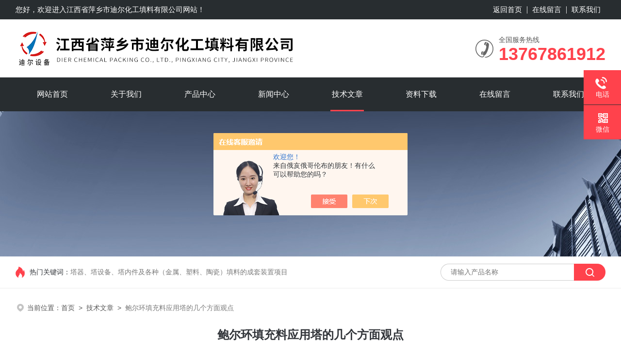

--- FILE ---
content_type: text/html; charset=utf-8
request_url: http://www.jxpxdier.com/pxdier-Article-2763018/
body_size: 5478
content:
<!DOCTYPE html PUBLIC "-//W3C//DTD XHTML 1.0 Transitional//EN" "http://www.w3.org/TR/xhtml1/DTD/xhtml1-transitional.dtd">
<html xmlns="http://www.w3.org/1999/xhtml">
<head>
<meta http-equiv="Content-Type" content="text/html; charset=utf-8" />
<meta name="viewport" content="width=device-width, initial-scale=1, maximum-scale=1, user-scalable=no">
<title>鲍尔环填充料应用塔的几个方面观点-江西省萍乡市迪尔化工填料有限公司</title>
<META NAME="Keywords" CONTENT="鲍尔环">

<link rel="stylesheet" type="text/css" href="/skins/127431/css/style.css">
<script type="text/javascript" src="/skins/127431/js/jquery-3.6.0.min.js"></script>
<link rel="shortcut icon" href="/skins/127431/favicon.ico">
<!--此Js使手机浏览器的active为可用状态-->
<script type="text/javascript">
    document.addEventListener("touchstart", function () { }, true);
</script>

<!--导航当前状态 JS-->
<script language="javascript" type="text/javascript"> 
	var nav= '5';
</script>
<!--导航当前状态 JS END-->
<script type="application/ld+json">
{
"@context": "https://ziyuan.baidu.com/contexts/cambrian.jsonld",
"@id": "http://www.jxpxdier.com/pxdier-Article-2763018/",
"title": "鲍尔环填充料应用塔的几个方面观点",
"pubDate": "2021-08-30T10:46:27",
"upDate": "2021-08-30T10:46:27"
    }</script>
<script language="javaScript" src="/js/JSChat.js"></script><script language="javaScript">function ChatBoxClickGXH() { DoChatBoxClickGXH('https://chat.chem17.com',105479) }</script><script>!window.jQuery && document.write('<script src="https://public.mtnets.com/Plugins/jQuery/2.2.4/jquery-2.2.4.min.js" integrity="sha384-rY/jv8mMhqDabXSo+UCggqKtdmBfd3qC2/KvyTDNQ6PcUJXaxK1tMepoQda4g5vB" crossorigin="anonymous">'+'</scr'+'ipt>');</script><script type="text/javascript" src="https://chat.chem17.com/chat/KFCenterBox/127431"></script><script type="text/javascript" src="https://chat.chem17.com/chat/KFLeftBox/127431"></script><script>
(function(){
var bp = document.createElement('script');
var curProtocol = window.location.protocol.split(':')[0];
if (curProtocol === 'https') {
bp.src = 'https://zz.bdstatic.com/linksubmit/push.js';
}
else {
bp.src = 'http://push.zhanzhang.baidu.com/push.js';
}
var s = document.getElementsByTagName("script")[0];
s.parentNode.insertBefore(bp, s);
})();
</script>
</head>

<body>
<!--headtop 开始-->
<div class="ly_headtop">
	<div class="lyht_main">
    	<div class="lyht_fl">您好，欢迎进入<a href="/">江西省萍乡市迪尔化工填料有限公司</a>网站！</div>
        <div class="lyht_fr"><a href="/">返回首页</a><em></em><a href="/order.html">在线留言</a><em></em><a href="/contact.html">联系我们</a></div>
        <div class="clear"></div>
    </div>
</div>
<!--headtop 结束-->


<!--头部 开始-->
<div class="ly_top">
	<div class="lytop_main">
    	<div class="ly_logo">
        	<a href="/"><img src="/Skins/127431/images/logo.jpg" alt="江西省萍乡市迪尔化工填料有限公司"/></a>
        </div>                
        <div class="ly_tel">
            <span>全国服务热线</span>
            <p>13767861912</p>
        </div>
        
        <div class="clear"></div>        
    </div>
</div>
<!--导航栏 开始-->
<div class="ly_nav">
    <!-- 控制menu -->
    <div class="nav_menu">
        <span></span>
        <span></span>
        <span></span>
    </div>        
    <!-- 菜单 -->
    <div class="nav_list">
        <ul class="clear">
            <li id="navId1"><div class="hd"><a href="/" data-title="网站首页">网站首页</a></div></li>
            <li id="navId2"><div class="hd"><a href="/aboutus.html" data-title="关于我们">关于我们</a></div></li>
            <li id="navId3"><div class="hd"><a href="/products.html" data-title="产品中心">产品中心</a></div></li>
            <li id="navId4"><div class="hd"><a href="/news.html" data-title="新闻中心">新闻中心</a></div></li>
            <li id="navId5"><div class="hd"><a href="/article.html" data-title="技术文章">技术文章</a></div></li>
            <li id="navId9"><div class="hd"><a href="/down.html" data-title="资料下载">资料下载</a></div></li>
            <li id="navId7"><div class="hd"><a href="/order.html" data-title="在线留言">在线留言</a></div></li>
            <li id="navId8"><div class="hd"><a href="/contact.html" data-title="联系我们">联系我们</a></div></li>
        </ul>
        <div class="nav_mask"></div>
    </div>
</div>
<!--导航栏 结束-->
<script language="javascript" type="text/javascript">
	try {
		document.getElementById("navId" + nav).className = "active";
	}
	catch (e) {}
</script>
<script type="text/javascript">
	$('.nav_mask').click(function(){
		$('.nav_list').removeClass('open')
	})
	$('.nav_menu,.nav_list').click(function(e){
		e.stopPropagation();
	})
	$('.ly_nav').find('.nav_menu').click(function(e){
		$('.nav_list').toggleClass('open')
	})
</script>

<!--头部 结束-->

<script src="https://www.chem17.com/mystat.aspx?u=pxdier"></script>

<!--ny_banner 开始-->
<div class="ny_banner"><img src="/skins/127431/images/ny_banner1.jpg" /></div>
<!--ny_banner 结束-->

<!--热门关键词&搜索 开始-->
<div class="ly_hotkw_search">
	<div class="hotkw_search">
    	<div class="hotkw_left"><span>热门关键词：</span><a href="/products.html" target="_blank">塔器、塔设备、塔内件及各种（金属、塑料、陶瓷）填料的成套装置项目</a></div>
        <div class="search_right">
        	<form action="/products.html" method="post" onsubmit="return checkFrom(this);">
              <div class="sc_ipt"><input type="text" name="keyword" placeholder="请输入产品名称" maxlength="50" /></div>
              <div class="sc_btn"><input type="submit" value="" /></div>
              <div class="clear"></div>
            </form>
        </div>
        <div class="clear"></div>
    </div>
</div>
<!--热门关键词&搜索 结束-->


<!--面包屑 开始-->
<div class="ly_crumb">
	<img src="/skins/127431/images/crumb_icon.png" /><p>当前位置：<a href="/">首页</a>&nbsp;&nbsp;>&nbsp;&nbsp;<a href="/article.html">技术文章</a>&nbsp;&nbsp;>&nbsp;&nbsp;<span>鲍尔环填充料应用塔的几个方面观点</span></p>
</div>
<!--面包屑 结束-->


<!--内页-新闻详情&文章详情 开始-->
<div class="ly_NyNewsdetail">
	<h1 class="NyNewsdetail_title">鲍尔环填充料应用塔的几个方面观点</h1>
    <div class="NyNewsdetail_tips">更新时间：2021-08-30&nbsp;&nbsp;&nbsp;&nbsp;&nbsp;&nbsp;点击次数：2887</div>
    <div class="NyNewsdetail_con">
    	<div>　　鲍尔环填充料应用塔的几个方面观点</div><div>　　应用鲍尔环填充料能够具备更高的面积和气孔率，提升液体的分布均匀，更改液态喷雾器相对密度的范畴，并改进对流传热实际效果。如今，中国工程建筑和室内装修民意测验充满了一些评价：</div><div>　　1，为达到我国对节能降耗的要求及其公司减少产品成本的要求，鲍尔环塔的运用必定会提升公司高效率，做到有效运用电力能源的目地。</div><div>　　2.叙述轮循填充料的特点和发热量是填充料的样子。挑选鲍尔环填充料时要留意填充料的挑选，假如鲍尔环的原材料或安装有什么问题，将大大的危害水蒸气蒸馏实际效果。热轮循填充料欠佳的塑胶材料具备可靠性，但耐蚀性，大批量工艺性能差。金属材料鲍尔环填充料解决了耐热性差但便于浸蚀的难题。瓷器鲍尔环填充料不但能够处理温度难题，还能够处理浸蚀难题，但他们又脆又重。散称环填充料的种类便于生产加工，添充和清理，但难以操纵填充料的较大润环境湿度。在独立的结构型包装和轮循机器设备上的大部分项目投资要比任意包装高得多。</div><div>　　3.安装鲍尔环填料塔时，不但液态的原始分派是匀称的，并且务必保证全部鲍尔环填料塔的液态遍布，此难题能够根据安装液态初次分配设备来处理。优异的液态遍布可提升汽体安全通道的随意横截面积，减少汽体安全通道摩擦阻力，提升实际操作协调能力，降低泡沫塑料和雾水混和。</div><div>　　4.伴随着鲍尔环填料塔的持续发展趋势，之前被忽视的汽体分配问题正遭受关心。假如基本设备不可以达到汽体匀称地注入床中的标准，则务必将格珊安装在鲍尔环填料塔内以提升对流传热高效率。</div><div>　　5.地面层承重板，压力板，全部地面一部分，别的塔体部件，比如集液器，再调节器和废纸打包机环形道，也是保证塔体电力能源高效率的关键构成部分。</div><div>　　6.进到鲍尔环精馏装置时，不可将原材料低温或超温。因为鲍尔环填料塔基本上没有高效液相，因而一些塔段仅用以传热而丧失分离出来工作能力，进而危害全部塔的分离出来实际效果。</div><div>　　7.用货船供货或装卸货物复建旧塔时，一定要注意加工工艺标准。形变后，每条边框线的部位务必与塔的竖直浓度值遍布中的相对应点两端对齐，以保证出入每条边框线的原材料的成份。</div><div>　　8.鲍尔环填料塔的缺陷是鲍尔环填充料成本增加，不宜在低液态负载下应用，而且该原材料不可包括飘浮的固态，黏合剂和高聚物。它不适感用以繁杂的精馏塔全过程，比如安装正中间重沸器或排干好几条管道。</div>
    </div>
    <div class="ly_PrevNext">
    	<ul>
        	<li>上一篇：<a href="/pxdier-Article-2771949/">供硅氧烷项目中单体合成工段的粗单体塔、洗涤塔塔盘</a></li>
            <li>下一篇：<a href="/pxdier-Article-2758840/">活性氧化铝（专用吸附剂/干燥剂）的介绍及案例</a></li>
        </ul>
    </div>
</div>
<!--内页-新闻详情&文章详情 结束-->


<!--Foot begin-->
<div class="foot_box">
  <div class="foot_t">
    <div class="w1200"> <a href="/">网站首页</a>　|　<a href="/aboutus.html">关于我们</a>　|　<a href="/products.html">产品中心</a>　|　<a href="/news.html">新闻资讯</a>　|　<a href="/article.html">技术文章</a>　|　<a href="/down.html">资料下载</a>　|　<a href="/order.html" target="_blank">在线留言</a>　|　<a href="/contact.html">联系我们</a></div>
  </div>
  <div class="foot_b">
    <div class="w1200">
      <ul>
        <li>
          <p>公司地址：江西省萍乡市开发区新三板工业园区</p>
          <p>公司邮箱：565544367@qq.com</p>
          <p>公司传真：86-0799-6612408</p>
        </li>
        <li>
          <span> 13767861912</span>
          <p>免费销售热线</p>
          <a id="copy">565544367</a>
        </li>
        <li>
          <div class="fl"><img src="/skins/127431/images/ewm1.jpg"><p>关注公众号</p></div>
          <div class="fr"><img src="/skins/127431/images/ewm2.jpg"><p>网站二维码</p></div>
        </li>
      </ul>
    </div>
    <div class="copyright">
       &copy; Copyright 版权所有：2026江西省萍乡市迪尔化工填料有限公司&nbsp;&nbsp;&nbsp;<a target="_blank" href="http://beian.miit.gov.cn/" rel="nofollow">备案号：赣ICP备12000674号-3</a>&nbsp;&nbsp;&nbsp;<a href="/sitemap.xml" target="_blank" >sitemap.xml</a>&nbsp;&nbsp;&nbsp;<a href="https://www.chem17.com/login" target="_blank" rel="nofollow">管理登陆</a>
    </div>
  </div>
</div>
<!--Foot end-->

<!--右侧漂浮 begin-->
<div class="client-2"> 
    <ul id="client-2"> 
      <li class="my-kefu-liuyan my-kefu-tel"> 
       <div class="my-kefu-tel-main"> 
        <div class="my-kefu-left"><a><i></i><p>在线咨询</p></a></div> 
        <div class="my-kefu-tel-right"><a id="copypf">565544367</a></div> 
       </div>
      </li>
      <li class="my-kefu-tel"> 
       <div class="my-kefu-tel-main"> 
        <div class="my-kefu-left"><a href="tel:0799-6612339"><i></i><p>电话</p></a></div> 
        <div class="my-kefu-tel-right">0799-6612339</div> 
       </div>
      </li>  
      <li class="my-kefu-weixin"> 
       <div class="my-kefu-main"> 
        <div class="my-kefu-left"><i></i><p>微信</p></div> 
        <div class="my-kefu-right"> </div> 
        <div class="my-kefu-weixin-pic"><img src="/skins/127431/images/ewm1.jpg"> </div> 
       </div>
      </li> 
      <li class="my-kefu-ftop"> 
       <div class="my-kefu-main"> 
        <div class="my-kefu-left"><a href="javascript:;"><i></i><p>返回顶部</p></a> </div> 
        <div class="my-kefu-right"> </div> 
       </div>
      </li> 
    </ul> 
</div>
<!--右侧漂浮 end-->
<script type="text/javascript" src="/skins/127431/js/qq.js"></script>
<script type="text/javascript" src="/skins/127431/js/pt_js.js"></script>



 <script type='text/javascript' src='/js/VideoIfrmeReload.js?v=001'></script>
  
</html>
</body>

--- FILE ---
content_type: text/css
request_url: http://www.jxpxdier.com/skins/127431/css/style.css
body_size: 20622
content:
@charset "utf-8";
/* CSS Document */
/**common**/
*{ margin:0; padding:0;}
body, div,dl,dt,dd,ul,ol,li,h1,h2,h3,h4,h5,h6,pre,form,fieldset,input,textarea,blockquote,p { margin:0; padding:0; font:14px/1.5 Arial,\5FAE\8F6F\96C5\9ED1,Helvetica,sans-serif;}
table,td,tr,th { border-collapse: collapse; border-spacing: 0; font-size:14px;}
ol,ul {list-style:none;}
li { list-style-type:none;}
img { vertical-align:middle;border:0;}
h1,h2,h3,h4,h5,h6 { font-size:inherit; font-weight:normal;}
address,cite,code,em,th,i { font-weight:normal; font-style:normal;}
.clear { clear:both; *zoom:1;}
.clear:after { display:block; overflow:hidden; clear:both; height:0; visibility:hidden; content:".";}
a {text-decoration:none;}
a:visited { text-decoration:none;}
a:hover { text-decoration:none;}
a:active { text-decoration:none;}
.fl { float:left;}
.fr { float:right;}
.w1200 {width:1200px;margin:0 auto;}
@media screen and (max-width:1300px) and (min-width:1200px) {
.w1200 {width:95%;}
}
@media screen and (max-width:1199px) and (min-width:1080px) {
.w1200 {width:95%;}
}
@media screen and (max-width:1079px) and (min-width:768px) {
.w1200 {width:95%;}
}
@media screen and (max-width:767px) {
.w1200 {width:95%;}
}
/* 设置滚动条的样式 */
::-webkit-scrollbar { width:4px;}/* 滚动槽 */
::-webkit-scrollbar-track { background-color:#f0f0f0; border-radius:0px;}/* 滚动条滑块 */
::-webkit-scrollbar-thumb { background-color:#0a1a3e;}
::-webkit-scrollbar-thumb:window-inactive { background-color:#0a1a3e;}

input[type="button"], input[type="submit"], input[type="reset"] {-webkit-appearance: none;}
textarea {  -webkit-appearance: none;}
input{ border-radius: 0; } 


/*headtop 开始 */
.ly_headtop {width:100%;height: 40px;overflow:hidden;margin:0 auto;padding:0;background-color: #282d30;}
.ly_headtop .lyht_main {width:1200px;height: 40px;overflow:hidden;margin:0 auto;padding:0;}
.lyht_main .lyht_fl {width:50%;height: 40px;overflow:hidden;line-height: 40px;color: #fff;font-size:15px;white-space:nowrap;text-overflow: ellipsis;float:left;}
.lyht_main .lyht_fr {width:50%;height: 40px;overflow:hidden;line-height: 40px;color: #fff;font-size:15px;text-align:right;float:right;}
.lyht_fl img { display:block; width:20px; height:20px; overflow:hidden; margin:8px 4px 8px 0; padding:0; float:left;}
.lyht_fl a {color: #fff;}
.lyht_fr a { display:inline-block; color:#fff; margin:0; padding:0 10px;}
.lyht_fl a:hover, .lyht_fr a:hover { color:#fff;}
.lyht_fr em { display:inline-block; width:1px; height:15px; overflow:hidden; margin:-2px 0 0; padding:0; vertical-align:middle; background-color:#dfdfdf;}
@media screen and (max-width: 1300px) and (min-width: 1200px){
	.ly_headtop .lyht_main { width:95%;}
}
@media screen and (max-width:1199px) and (min-width:1080px) {
	.ly_headtop .lyht_main { width:95%;}
}
@media screen and (max-width:1079px) and (min-width:768px) {
	.ly_headtop .lyht_main { width:96%;}
}
@media screen and (max-width:767px) {
	.ly_headtop { display:none;}
}
/*headtop 结束 */


/*头部 开始*/
.ly_top { width:100%; height:auto; margin:0 auto; padding:0; background-color:#fff; position:relative;z-index: 999;}
.ly_top .lytop_main {width:1200px;height: 120px;margin:0 auto;padding:0;position:relative;overflow:hidden;}
.lytop_main .ly_logo {height: 100px;overflow:hidden;padding:0;float:left;}
.ly_logo a { display:block; width:580px; height:120px; overflow:hidden; margin:0 20px 0 0; padding:0; float:left;}
.ly_logo a img { display:block; max-width:100%; max-height:100%; margin:0; padding:0;}
.ly_logo .logo_text { height:50px; overflow:hidden; margin:5px 0; padding:5px 0 5px 20px; border-left:1px solid #dfdfdf; float:left;}
.logo_text p { height:30px; line-height:30px; color:#3e3e3e; font-size:24px; font-weight:bold; margin:0; padding:0;}
.logo_text span { display:block; height:20px; line-height:20px; color:#797979; font-size:15px; text-align:center; margin:0; padding:0;}
.lytop_main .ly_tel {overflow:hidden;margin: 30px 0;padding:0 0 0 50px;background:url(../images/tel1.png) left center no-repeat;background-size:40px 40px;float:right;}
.ly_tel span { display:block; height:24px; line-height:24px; color:#565656; font-size:14px; margin:0; padding:0;}
.ly_tel p { height:36px; line-height:36px; color:#ff424c; font-size:36px; font-weight:bold; margin:0; padding:0;}
@media screen and (max-width: 1300px) and (min-width: 1200px){
	.ly_top .lytop_main{ width:95%;}
}
@media screen and (max-width:1199px) and (min-width:1080px) {
	.ly_top .lytop_main { width:95%;}
}
@media screen and (max-width:1079px) and (min-width:1024px) {
	.ly_top .lytop_main { width:96%; height:100px; padding:0 2%;}
	.ly_logo a { margin:0 15px 0 0;}
	.ly_logo .logo_text { padding:5px 0 5px 15px;}
	.lytop_main .ly_tel { margin:25px 0;}
}
@media screen and (max-width:1023px) and (min-width:768px) {
	.ly_top .lytop_main { width:96%; height:80px; padding:0 2%;}
	.lytop_main .ly_logo { height:80px; margin:0 0;}
	.ly_logo a { width:450px; height:80px; margin:0;}
	.ly_logo .logo_text { display:none; padding:5px 0 5px 15px;}
	.lytop_main .ly_tel { margin:15px 0;}
	.ly_tel p { font-size:28px;}
}
@media (max-width: 767px) {
	.ly_top { width:94%; padding:0 3%; box-shadow:0 4px 8px rgba(0, 0, 0, 0.1);}
	.ly_top .lytop_main { width:100%; height:60px;}
	.lytop_main .ly_logo { height:60px; margin:0 0;}
	.ly_logo a { width:90%; height:100%; margin:0; display: flex;justify-content: center;align-items: center;display:-webkit-box;-webkit-box-pack:center;-webkit-box-align:center;}
	.ly_logo a img { width:auto; height:auto;}
	.ly_logo .logo_text { display:none;}
	.lytop_main .ly_tel { display:none;}
}

/*导航栏 开始*/
.ly_nav {width:100%;margin:0 auto;padding:0;background: #282d30;position: relative;z-index: 99;}
.ly_nav li, .ly_nav a {	text-decoration: none; list-style: none;}
.ly_nav ::-webkit-scrollbar { display: none;}
.ly_nav .nav_list { width:1200px; margin:0 auto; -webkit-box-sizing: border-box; box-sizing: border-box;}
.ly_nav .nav_list > ul > li {display:inline-block;width:10.5%;height: 54px;position: relative;list-style: none;margin: 8px 1%;text-align:center;float:left;-webkit-box-sizing: border-box;-moz-box-sizing: border-box;box-sizing: border-box;}
.ly_nav .nav_list > ul > li:last-child { background:none;}
.ly_nav .nav_list > ul > li >.hd{overflow:hidden;}
.ly_nav .nav_list > ul > li >.hd> a {display: inline-block;color: #fff;font-size: 16px;padding: 0;margin: 0;line-height: 54px;text-decoration: none;-webkit-box-sizing: border-box;-moz-box-sizing: border-box;box-sizing: border-box;transition: all .5s ease;}
.ly_nav .nav_list > ul > li:before{content:'';display:block;width: 0;left:50%;margin-left: 0;height: 4px;position:absolute;bottom:-8px;background-color: #ff424c;-webkit-transition: all .3s;-moz-transition: all .3s;-o-transition: all .3s;transition: all .3s;}
.ly_nav .nav_list > ul > li:hover:before, .ly_nav .nav_list > ul > li.active:before {content:'';display:block;width: 54%;left:50%;margin-left: -27%;height: 3px;position:absolute;bottom: -8px;background-color: #ff424c;}
.ly_nav .nav_list > ul > li:hover >.hd> a, .ly_nav .nav_list > ul > li.active >.hd> a {color: #fff;}
.nav_list > ul > li:hover >.hd> a{transform: translateY(-100%);}
.nav_list > ul > li:hover>.hd>a:after{content: attr(data-title);position: absolute;top: 0;left: 0;transform: translateY(100%);width: 100%;height: 100%;display: flex;align-items: center;justify-content: center;color: #fff;}
.ly_nav .nav_list > ul > li i { display:inline-block; width:20px; height:20px; background:url(../images/down2.png) center center no-repeat; background-size:10px 10px; vertical-align:middle; cursor:pointer; margin:0;display:none;}
.ly_nav .nav_list > ul > li i.cur{ background:url(../images/up.png) center center no-repeat; background-size:10px 10px; text-decoration:none;}
.ly_nav .nav_list > ul > li ul {display:none;position:absolute;left: 0;top:50px;z-index:99;width:92%;overflow:hidden;background-color:#fff;box-shadow:0 2px 4px rgba(0, 0, 0, 0.1);background: rgba(0,0,0,.5);padding: 10px 4%;}
.ly_nav .nav_list > ul > li ul li { width:100%; overflow:hidden; margin:0 auto; padding:0;}
.ly_nav .nav_list > ul > li ul li a {display:block;width:100%;height:40px;overflow:hidden;line-height:40px;color: #fff;font-size:14px;text-align:center;white-space:nowrap;text-overflow: ellipsis;margin:0 auto;padding:0 10px;-webkit-box-sizing: border-box;-moz-box-sizing: border-box;box-sizing: border-box;-webkit-transition: all .3s;-moz-transition: all .3s;-o-transition: all .3s;transition: all .3s;}
.ly_nav .nav_list > ul > li ul li a:hover {color: #ff424c;background-color: #fff;}
.ly_nav .nav_menu { display: none;}
@media screen and (max-width: 1300px) and (min-width: 1200px){
	.ly_nav .nav_list { width:95%;}
}
@media screen and (max-width:1199px) and (min-width:1080px) {
	.ly_nav .nav_list { width:95%;}
	.ly_nav .nav_list > ul > li ul{top:48px;}
	.ly_nav .nav_list > ul > li > .hd>a {font-size:15px;}
}
@media screen and (max-width:1079px) and (min-width:1024px) {
	.ly_nav .nav_list { width:96%;}
	.ly_nav .nav_list > ul > li ul{top:48px;}
	.ly_nav .nav_list > ul > li > .hd>a { font-size:15px;}
	
}
@media screen and (max-width:1023px) and (min-width:768px) {
	.ly_nav {}
	.ly_nav .nav_list { width:96%;}
	.ly_nav .nav_list > ul > li ul{top:48px;}
	.ly_nav .nav_list > ul > li{width:12.5%;margin: 8px 0;}
	.ly_nav .nav_list > ul > li > .hd>a { font-size:14px;}
	.ly_nav .nav_list > ul > li ul li a{font-size:12px;}
}
@media (max-width: 767px) {
	.ly_nav {height:0;margin:0;z-index: 99999;}
	.ly_nav .nav_list { width: 60%; height: 100%; margin:0; padding: 0; position:fixed; top: 0; left: -100%; z-index: 9999; transition: 0.5s; -webkit-transition: 0.5s;}
	.ly_nav .nav_list ul { width:60%; height:100%; background-color: #fff; position:relative; z-index:9999;}
	.ly_nav .nav_list .nav_mask { width:100%; height:100%; background-color:rgba(0, 0, 0, 0.6); position:absolute; left:0; top:0; z-index:9998;}
	.ly_nav .nav_list ul > li { width: 100%; overflow: hidden; margin:0 auto; padding:0; background:none; box-sizing:border-box; position:relative;height: auto;}
	.ly_nav .nav_list > ul > li:hover, .ly_nav .nav_list > ul > li.active { background-color: #ff424c;}
	.ly_nav .nav_list ul > li .hd>a { display:block; width: 100%; line-height:60px; color:#333; font-size:16px; text-align:left; padding:0 60px 0 20px; -webkit-box-sizing: border-box; -moz-box-sizing: border-box; box-sizing: border-box;}
	.ly_nav .nav_list > ul > li:hover >.hd> a, .ly_nav .nav_list > ul > li.active >.hd> a{color:#fff;}
	.nav_list > ul > li:hover>.hd>a:after{color:#fff;text-align:left;padding: 0 60px 0 20px;align-items: left;justify-content: left;box-sizing:border-box;-moz-box-sizing:border-box;-webkit-box-sizing:border-box;}
	.ly_nav .nav_list > ul > li i { display:block; width:60px; height:60px; background-size:14px 14px; position:absolute; top:0; right:0; background:url(../images/down2.png) center center no-repeat; background-size:14px 14px;}
	.ly_nav .nav_list > ul > li i.cur { background-size:14px 14px;}
	.ly_nav .nav_list > ul > li ul { width:92%; overflow:hidden; position:inherit; left:inherit; top:inherit; background-color:#f8f8f8; box-shadow:none;}
	
	.ly_nav .nav_menu {display: block;width:24px;padding: 10px 7px;background-color:#fff;border: 1px solid #ccc;border-radius:2px;margin: 0;position:absolute;top: -51px;right:3%;}
	.ly_nav .nav_menu span { display: block; width: 24px; height: 2px; background-color: #ccc; border-radius: 1px;}
	.ly_nav .nav_menu span + span { margin-top: 6px;}
	.ly_nav .open { width:100%; overflow: auto; left: 0%;z-index: 99999;}
	
	.ly_nav .nav_menu:active { background-color:#ff424c; border: 1px solid #ff424c;}
	.ly_nav .nav_menu:active span { background-color:#fff;}
	.ly_nav .nav_list > ul > li ul li a{width:90%;padding:0 5%;color: #555;text-align: left;}
}
/*导航栏 结束*/
/*头部 结束*/

/* banner 开始 */
.ly_banner { width: 100%; height: 666px; overflow: hidden;}
.ly_banner .swiper-container1 { width:100%; height:100%; overflow:hidden; margin:0 auto; padding:0; position:relative;}
.ly_banner .swiper-container1 .swiper-slide { background-size:1920px 666px!important; color:#fff; font-size:24px; display:-webkit-box; display:-ms-flexbox; display:-webkit-flex; display:flex; -webkit-box-pack:center; -ms-flex-pack:center; -webkit-justify-content:center; justify-content:center; -webkit-box-align:center; -ms-flex-align:center; -webkit-align-items:center; align-items:center;}
/*分页器*/
.ly_banner .swiper-container1 .swiper-pagination { width:100%; height:12px; overflow:hidden; margin:0; padding:0; left:0; bottom:20px!important;}
.ly_banner .swiper-container1 .swiper-pagination .swiper-pagination-bullet { width:12px; height:12px; margin:0 6px!important; border-radius:50%; opacity:0.5; background-color:#fff;}
.ly_banner .swiper-container1 .swiper-pagination .swiper-pagination-bullet-active { opacity:1;}
.ly_banner .swiper-container1 .swiper-button-prev, .ly_banner .swiper-container1 .swiper-button-next { width:64px!important; height:64px!important; top:50%!important; margin:-32px 0 0!important;}
.ly_banner .swiper-container1 .swiper-button-prev { background:url(../images/arrows1.png) center center no-repeat; background-size:64px 64px; left:0;}
.ly_banner .swiper-container1 .swiper-button-next { background:url(../images/arrows2.png) center center no-repeat; background-size:64px 64px; right:0;}
@media screen and (max-width: 1560px) and (min-width: 1441px) {
	.ly_banner { height: 550px;}
	.ly_banner .swiper-container1 .swiper-slide { background-size:1560px 550px!important;}
}
@media screen and (max-width: 1440px) and (min-width: 1301px) {
	.ly_banner { height: 500px;}
	.ly_banner .swiper-container1 .swiper-slide { background-size:1440px 500px!important;}
}
@media screen and (max-width: 1300px) and (min-width: 1200px) {
	.ly_banner { height: 451px;}
	.ly_banner .swiper-container1 .swiper-slide { background-size:1300px 451px!important;}
}
@media screen and (max-width:1199px) and (min-width:1080px) {
	.ly_banner { height: 420px;}
	.ly_banner .swiper-container1 .swiper-slide { background-size:1211px 420px!important;}
}
@media screen and (max-width:1079px) and (min-width:1024px) {
	.ly_banner { height: 400px;}
	.ly_banner .swiper-container1 .swiper-slide { background-size:1153px 400px!important;}
}
@media screen and (max-width:1023px) and (min-width:768px) {
	.ly_banner { height: 300px;}
	.ly_banner .swiper-container1 .swiper-slide { background-size:865px 300px!important;}
}
@media (max-width: 767px) {
	.ly_banner { height: 220px;}
	.ly_banner .swiper-container1 .swiper-slide { background-size:640px 220px!important;}
	.ly_banner .swiper-container1 .swiper-button-prev, .ly_banner .swiper-container1 .swiper-button-next { display:none;}
}
@media (max-width: 550px) {
	.ly_banner { height: 180px;}
	.ly_banner .swiper-container1 .swiper-slide { background-size:480px 160px!important;}	
}
@media (max-width: 375px) {
	.ly_banner { height: 140px;}
	.ly_banner .swiper-container1 .swiper-slide { background-size:400px 140px!important;}	
}
@media (max-width: 320px) {
	.ly_banner { height: 120px;}
	.ly_banner .swiper-container1 .swiper-slide { background-size:320px 120px!important;}	
}
/* banner 结束 */


/*热门关键词&搜索 开始*/
.ly_hotkw_search {width:100%;height:65px;margin:0 auto;padding:0;background-color: #fff;position:relative;z-index:9; border-bottom:1px solid #ededed;}
.ly_hotkw_search .hotkw_search { width:1200px; height:100%; overflow:hidden; margin:0 auto; padding:15px 0; -webkit-box-sizing: border-box; -moz-box-sizing: border-box; box-sizing: border-box;}
.hotkw_search .hotkw_left { float:left; width:66%; height:35px; overflow:hidden; line-height:35px; color:#797979; font-size:14px; white-space:nowrap; text-overflow: ellipsis; margin:0;background: url(../images/hot_key.png) 0px center no-repeat;padding-left: 29px;}
.hotkw_search .hotkw_left span { color:#32353a;}
.hotkw_search .hotkw_left a { color:#797979;-webkit-transition: all .3s;-moz-transition: all .3s;-o-transition: all .3s;transition: all .3s;}
.hotkw_search .hotkw_left a:hover { color:#ff424c;}
.hotkw_search .search_right { float:right; width:28%; height:35px; overflow:hidden; margin:0; padding:0 65px 0 0; position:relative; -webkit-box-sizing: border-box; -moz-box-sizing: border-box; box-sizing: border-box;}
.hotkw_search .search_right .sc_ipt { width:100%; height:35px; overflow:hidden; margin:0; padding:0;}
.search_right .sc_ipt input { display:block; width:100%; height:35px; overflow:hidden; line-height:35px; color:#777; font-size:14px; white-space:nowrap; text-overflow: ellipsis; border:1px solid #ccc; border-right:0; outline:none; margin:0; padding:0 9px 0 20px; -webkit-box-sizing: border-box; -moz-box-sizing: border-box; box-sizing: border-box;border-radius:25px 0 0 25px;}
.hotkw_search .search_right .sc_btn { width:65px; height:35px; overflow:hidden; margin:0; padding:0; position:absolute; top:0; right:0;}
.search_right .sc_btn input { display:block; width:100%; height:35px; overflow:hidden; line-height:35px; color:#fff; font-size:16px; text-align:center;border:none; outline:none; cursor:pointer;border-radius:0 25px 25px 0;background:#ff424c url(../images/sc_btn.png) center center no-repeat;}
@media screen and (max-width: 1300px) and (min-width: 1200px){
	.ly_hotkw_search .hotkw_search { width:95%;}
}
@media screen and (max-width:1199px) and (min-width:1080px) {
	.ly_hotkw_search .hotkw_search { width:95%;}
}
@media screen and (max-width:1079px) and (min-width:1024px) {
	.ly_hotkw_search .hotkw_search { width:96%; }
	.hotkw_search .hotkw_left { width:62%;}
	.hotkw_search .search_right { width:36%;}
}
@media screen and (max-width:1023px) and (min-width:768px) {
	.ly_hotkw_search { height:110px; margin:0 auto;}
	.ly_hotkw_search .hotkw_search { width:96%; }
	.hotkw_search .hotkw_left { width:100%;}
	.hotkw_search .search_right { width:100%;}
}
@media (max-width: 767px) {
	.ly_hotkw_search { height:auto; margin:0 auto; padding:0; background-size:100% 20px;}
	.ly_hotkw_search .hotkw_search { width:100%; padding:10px 3% 12px;}
	.hotkw_search .hotkw_left { width:100%; height:auto; max-height:48px; line-height:24px; margin:0 auto 10px; white-space:inherit;}
	.hotkw_search .search_right { width:100%;}
}
/*热门关键词&搜索 结束*/


/*首页-大标题 开始*/
.ly_title { width:100%; max-width:1200px; overflow:hidden; margin:0 auto 30px; padding:0;}
.ly_title p { width:100%; height:40px; overflow:hidden; line-height:40px; color:#ff424c; font-size:32px; font-weight:bold; text-align:center; margin:0 auto 8px; padding:0;}
.ly_title p font { color:#34313a;}
.ly_title span { display:block; width:100%; height:auto; overflow:hidden; line-height:24px; color:#797979; font-size:14px; text-align:center; margin:0 auto; padding:0;}
.ly_title1 p, .ly_title1 p font, .ly_title1 span { color:#fff;}

.ly_title0 { width:100%; height:40px; overflow:hidden; margin:0 auto 30px; padding:0 0 10px; border-bottom:1px solid #dfdfdf;}
.ly_title0 p { display:inline-block; height:40px; line-height:40px; color:#ff424c; font-size:26px; font-weight:bold; margin:0 10px 0 0; padding:0 0 0 40px; background:url(../images/mulu_tlt.png) left center no-repeat; float:left;}
.ly_title0 span { display:inline-block; height:40px; line-height:40px; color:#797979; font-size:16px; margin:0; padding:0; float:left;}
.ly_title0 a { display:inline-block; height:40px; line-height:40px; color:#797979; font-size:14px; margin:0; padding:0; float:right;-webkit-transition: all .3s;-moz-transition: all .3s;-o-transition: all .3s;transition: all .3s;}
.ly_title0 a:hover { color:#ff424c;}

@media screen and (max-width:1199px) and (min-width:1080px) {
}
@media screen and (max-width:1079px) and (min-width:1024px) {
}
@media screen and (max-width:1023px) and (min-width:768px) {	
	.ly_title { margin:0 auto 20px;}
	.ly_title0 { margin:0 auto 20px;}
}
@media (max-width: 767px) {	
	.ly_title { margin:0 auto 20px;}
	.ly_title p { height:32px; line-height:32px; font-size:24px;}
	.ly_title span { line-height:20px;}
	
	.ly_title0 { height:32px; margin:0 auto 20px;}
	.ly_title0 p { height:32px; line-height:32px; font-size:22px; padding:0 0 0 32px; background-size:24px 24px;}
	.ly_title0 span { height:32px; line-height:32px; font-size:14px;}
	.ly_title0 a { height:32px; line-height:32px;}
}
/*首页-大标题 结束*/


/*首页产品展示*/
.h_product_box{padding-top: 40px;padding-bottom:50px;}
.h_public_title,.h_public_title2{text-align:center;margin:0 auto 20px;}
.h_public_title p,.h_public_title2 p{font-size: 32px;color: #32353a;padding:0 0 10px;}
.h_public_title .triangle_border_down,.h_public_title2 .triangle_border_down {background: url(../images/title_ico.png) no-repeat center center;height: 28px;}

.h_public_title2 p{color: #fff;}


.h_pro_mulu {margin: 30px 0;text-align:center;max-height: 54px;overflow:hidden;}
.h_pro_mulu .w1200{width:100%;font-size: 0;-webkit-text-size-adjust:none;}
.h_pro_mulu a{display: inline-block;width:8%;height: 45px;line-height: 45px;margin-bottom:20px;text-align:center;color:#797979;font-size: 14px;background: #f5f5f5;padding:0 1.5%;overflow: hidden;text-overflow: ellipsis;white-space:nowrap;-webkit-transition: all .3s;-moz-transition: all .3s;-o-transition: all .3s;transition: all .3s;}
.h_pro_mulu a:nth-child(6n){margin-right:0;}
.h_pro_mulu a:hover{background: #ff424c;color:#fff;}
.h_pro_mulu a.on{background: #ff424c;color:#fff;}

@media screen and (max-width:1199px) and (min-width:1080px) {

}
@media screen and (max-width:1079px) and (min-width:1024px) {
	.h_public_title p, .h_public_title2 p{ font-size:30px;}
}
@media screen and (max-width:1079px) and (min-width:768px) {
	.h_product_box {padding-top: 26px;padding-bottom:30px;}
	.h_pro_mulu{max-height:45px;margin: 30px 0 20px;}
	.h_pro_mulu a{padding:0 1%;width: 13%;font-size: 14px;margin-bottom: 12px;height:45px;line-height:45px;}
}
@media screen and (max-width:767px) {
	.h_product_box {padding-top: 26px;padding-bottom: 30px;}
	.h_public_title{margin-bottom: 22px;width:100%;}
	.h_public_title p,.h_public_title2 p{font-size:28px;}
	.h_public_title span{font-size:16px;}
	
	.h_pro_mulu{max-height:74px;height:auto;}
	.h_pro_mulu{margin:12px 0 8px;}
	.h_pro_mulu a{width: 30%;height:34px;line-height:34px;font-size: 13px;margin-bottom:5px;}
}

/*右侧产品展示*/
.h_product_box .h_pro_list{padding: 15px 0 0px;min-height:450px;}
.h_pro_list li{width: 31.33333333%;margin-right: 2%;margin-bottom: 30px;-webkit-transition: all .3s;-moz-transition: all .3s;-o-transition: all .3s;transition: all .3s;float:left;background: #f5f5f5;box-sizing:border-box;-moz-box-sizing:border-box;-webkit-box-sizing:border-box;}
.h_pro_list li:nth-child(3n){margin-right:0;}
.h_pro_list li .pic{display:block;height:295px;text-align:center;-webkit-transition: all .25s;-moz-transition: all .25s;-ms-transition: all .25s;-o-transition: all .25s;transition: all .25s;overflow:hidden;position:relative; padding:2.5% 2.5% 0;box-sizing:border-box;-moz-box-sizing:border-box;-webkit-box-sizing:border-box;}
.h_pro_list li .pic img{max-width:95%;max-height:95%;vertical-align:middle;-webkit-transition: all .6s;-moz-transition: all .6s;-ms-transition: all .6s;-o-transition: all .6s;transition: all .6s;}
.h_pro_list li .pic .iblock {display:inline-block;height:100%;width:0;vertical-align:middle;}
.h_pro_list li .wz{overflow:hidden;padding-bottom: 20px;}
.h_pro_list li .wz .tlt{display:block;text-align:center;height: 48px;line-height: 48px;color: #ff424c;font-size: 18px;-webkit-transition: all .25s;-moz-transition: all .25s;-ms-transition: all .25s;-o-transition: all .25s;transition: all .25s;overflow: hidden;text-overflow: ellipsis;white-space:nowrap;padding:0 3%;}
.h_pro_list li .wz p{overflow:hidden;width: 90%;margin: 0 auto; color:#797979;overflow: hidden;text-overflow: ellipsis;display: -webkit-box;-webkit-line-clamp: 2;-webkit-box-orient: vertical;}
.h_pro_list li:hover{background:#ff424c;}
.h_pro_list li:hover .wz .tlt{color:#fff;}
.h_pro_list li:hover .wz p{ color:#fff;}
@media screen and (max-width:1199px) and (min-width:1080px) {
	.h_product_box .h_pro_list{min-height:500px;}
	.h_product_box{padding-top: 26px;padding-bottom: 45px;}
	.h_pro_list li .pic{height:200px}
}

@media screen and (max-width:1079px) and (min-width:1024px) {
	.ly_hotkw_search .hotkw_search { width:96%; }
	.hotkw_search .hotkw_left { width:58%;}
	.hotkw_search .search_right { width:36%;}
	.h_pro_list li .pic{height:184px;}
}
@media screen and (max-width:1023px) and (min-width:768px) {
	.h_pro_list{min-height:140px;padding: 0 0 0px;}
	.h_pro_list li .pic{height:128px;}
	.h_pro_list li{margin-bottom:18px;}
	.h_pro_list li .wz .tlt{font-size: 15px;height: 30px;line-height: 30px;margin-bottom:4px;}
	
}
@media (max-width: 767px) {
	.h_pro_list{min-height:140px;}
	.h_pro_list li{width:48.5%;margin-right:3%;}
	.h_pro_list li:nth-child(2n+2){margin-right:0;}
	.h_pro_list li:nth-child(3){margin-right:3%;}
	.h_pro_list li .pic{height:180px;}
	.h_pro_list li{margin-bottom:18px;}
	.h_pro_list li .wz .tlt{font-size: 14px;height:35px;line-height: 35px;}
}



/*首页-关于我们 开始*/
.about-bg {padding: 70px 0;width: 100%;background: url(../images/ab_bg.jpg) no-repeat;overflow: hidden;background-size: cover;}
.about-bottom {width: 100%; text-align:center;}
.gsjj-text {margin-top:30px;font-size: 15px;color: #fff;line-height: 30px;overflow: hidden;text-overflow: ellipsis;display: -webkit-box;-webkit-line-clamp: 3;-webkit-box-orient: vertical;}
.gsjj-text p {font-size:14px;color:#fff;line-height:30px;}
.about-bg .h_more{color:#fff; border:1px solid #fff;margin:40px 0 0; border-radius:25px; padding:10px 4%; display:inline-block;-webkit-transition: all .3s;-moz-transition: all .3s;-o-transition: all .3s;transition: all .3s;}
.about-bg .h_more:hover{background: #ff424c;border:1px solid #ff424c;}

@media screen and (max-width:1300px) and (min-width:1200px) {
	
}
@media screen and (max-width:1199px) and (min-width:1080px) {
	
}
@media screen and (max-width:1079px) and (min-width:1024px) {
	.about-bg{padding: 40px 0;}	
}
@media screen and (max-width:1023px) and (min-width:768px) {
	.about-bg{padding: 40px 0;}	
}
@media (max-width: 767px) {
	.about-img{display:none;}
	.about-bottom{width:100%;}
	.about-bt p{text-align:center;}
	.about-bg{padding: 25px 0 25px;}
	.gsjj-text{margin-top:8px;}
	.about-bg .h_more{margin:20px auto 0;}
}
@media (max-width:320px) {
}
/*首页-关于我们 结束*/

.ind_case{padding-top: 40px;padding-bottom: 50px;}
.ind_case .main{padding: 15px 0 0px; min-height:300px;}
.ind_case .main ul li{ width:48.5%;margin-right: 3%; margin-bottom: 30px;transition: all .3s;float: left;box-sizing:border-box;-moz-box-sizing:border-box;-webkit-box-sizing:border-box; position:relative; background:#f5f5f5;}
.ind_case .main ul li:nth-child(2n){ margin-right:0;}
.ind_case .main ul li .ind_case_img{width: 31%;height: 160px;overflow: hidden;}
.ind_case .main ul li .ind_case_img img{display: block;height: 100%;width: 100%;margin: auto;-webkit-transition: all .3s;-moz-transition: all .3s;-o-transition: all .3s;transition: all .3s; object-fit:cover;}
.ind_case .main ul li .ind_case_img:hover img{transform: scale(1.1); -ms-transform: scale(1.1); -webkit-transform: scale(1.1); -o-transform: scale(1.1); -moz-transform: scale(1.1);}
.ind_case .main ul li .ind_case_txt{width: 64%;overflow: hidden;}
.ind_case .main ul li .ind_case_txt a{color: #32353a; font-size:18px;height: 45px;line-height: 45px; padding-top:20px;-webkit-transition: all .3s;-moz-transition: all .3s;-o-transition: all .3s;transition: all .3s;overflow:hidden; white-space:nowrap;text-overflow:ellipsis; display:block;}
.ind_case .main ul li .ind_case_txt a:hover{ color:#ff424c;}
.ind_case .main ul li .ind_case_txt p{ color:#797979; width:90%;overflow: hidden;text-overflow: ellipsis;display: -webkit-box;-webkit-line-clamp: 3;-webkit-box-orient: vertical;}
.ind_case .main ul li i{ width:30px; height:30px;position:absolute; bottom:0; right:0; display:inline-block;background: url(../images/ind_case_ico.png) no-repeat center center;}
.ind_case .button{ width:100%; text-align: center;}
.ind_case .h_more{color:#666; border:1px solid #666;margin:40px 0 0; border-radius:25px; padding:10px 4%; display:inline-block;-webkit-transition: all .3s;-moz-transition: all .3s;-o-transition: all .3s;transition: all .3s;}
.ind_case .h_more:hover{background: #ff424c;border:1px solid #ff424c; color:#fff;}

/*首页服务支持*/
.about-navbox{ width:100%; background:#f5f5f5;padding: 70px 0;}
.about-nav {padding:20px 0 0;}
.about-nav li {width:18%; margin:0 1%; display:inline-block; text-align:center;}
.about-nav li:first-child{ margin:0 1% 0 0;}
.about-nav li:last-child{ margin:0 0 0 1%;}
.about-nav li .card{width:80px; display:inline-block;}
.about-nav li .card img{transition:0.6s;transform-style:preserve-3d;}
.about-nav li .nav-box{ margin:20px auto 0;}
.about-nav li .nav-box span{ font-size:18px; color:#32353a; line-height:45px;}
.about-nav li .nav-box p{ font-size:15px; color:#797979; line-height:24px;}
.about-nav li:hover .card img{transform:rotateY(180deg);}
@media screen and (max-width:1300px) and (min-width:1200px) {
	
}
@media (max-width: 1080px) {
.ind_case .main ul li .ind_case_img{ height:140px;}	
}
@media screen and (max-width:1079px) and (min-width:1024px) {
	.ind_case .h_more{margin: 20px 0 0;}
	.about-navbox{padding: 40px 0;}
	.about-nav{ width:90%; margin:0 auto;}
	.about-nav li{width:30%; margin:0 2%;}
	.about-nav li:first-child{ margin:0 2% 0 0;}
	.about-nav li:nth-child(3){ margin:0 0 0 2%;}
	.about-nav li:nth-child(4){ margin:30px 2% 0 18%;}
	.about-nav li:last-child{ margin:0 0 0 2%;}
}
@media screen and (max-width:1023px) and (min-width:768px) {
	.ind_case{padding-top: 26px;padding-bottom: 30px;}
	.ind_case .main ul li .ind_case_txt p{-webkit-line-clamp: 2;}
	.ind_case .h_more{ margin:0;}
	.about-navbox{padding: 40px 0;}
	.about-nav{ width:90%;padding: 22px 0; margin:0 auto;}
	.about-nav li{width:30%; margin:0 2%;}
	.about-nav li:first-child{ margin:0 2% 0 0;}
	.about-nav li:nth-child(3){ margin:0 0 0 2%;}
	.about-nav li:nth-child(4){ margin:30px 2% 0 18%;}
	.about-nav li:last-child{ margin:0 0 0 2%;}
	.about-nav li .card{float:none;margin: 0 auto 10px;}
	.about-nav li .nav-box{float:none;margin:0 auto;text-align: center;}
}
@media (max-width: 767px) {
	.ind_case{padding-top: 26px;padding-bottom: 30px;}
	.ind_case .main ul li{ width:100%;}
	.ind_case .main ul li .ind_case_txt p{-webkit-line-clamp: 2;}
	.ind_case .h_more{ margin:0;}
	.about-navbox{padding: 25px 0 25px;}
	.about-nav li .nav-box p a{font-size:15px;}
	.about-nav{ width:90%;padding: 0 0;; margin:0 auto;}
	.about-nav li{width:42%; margin:20px 0 0 0;}
	.about-nav li:first-child{ margin:0 14% 0 0;}
	.about-nav li:nth-child(2){ margin:0;}
	.about-nav li:nth-child(3){ margin:20px 14% 0 0;}
	.about-nav li:nth-child(4){ margin:20px 0 0 0;}
	.about-nav li:last-child{ margin:20px 0 0 28%;}
}
@media (max-width:320px) {
	.ind_case .main ul li .ind_case_txt a{font-size:16px;}
	.about-nav li{width:45%; margin:20px 0 0 0;}
	.about-nav li:first-child{ margin:0 8% 0 0;}
	.about-nav li:nth-child(2){ margin:0;}
	.about-nav li:nth-child(3){ margin:20px 8% 0 0;}
	.about-nav li:nth-child(4){ margin:20px 0 0 0;}
	.about-nav li:last-child{ margin:20px 0 0 28%;}
	.about-nav li .card { width: 100%; float:inherit; margin:0 auto 10px; text-align:center;}
	.about-nav li .nav-box { width: 100%; float:inherit; margin:0 auto; text-align:center;}
}

/*首页-公司新闻 开始*/
.ly_idxNews { width:100%; height:auto; margin:0 auto;padding-top: 40px;padding-bottom: 50px;}
.ly_idxNews .h_news_in{padding-top:20px;position:relative;}
.ly_idxNews .h_news_in ul li{width: 31.33333333%; margin-right: 2%;float: left;}
.ly_idxNews .h_news_in ul li:nth-child(3n){margin-right: 0;}
.ly_idxNews .h_news_in ul li dt{ color:#32353a; font-size:20px; line-height:45px; border-bottom:1px solid #ededed;}
.ly_idxNews .h_news_in ul li dt a{color:#32353a; float:right;display:inline-block; vertical-align:middle; background: url(../images/ind_news_more.jpg) right center no-repeat;box-sizing:border-box;-moz-box-sizing:border-box;-webkit-box-sizing:border-box; padding:0 7% 0 0; text-transform:uppercase; font-size:14px;}
.ly_idxNews .h_news_in ul li img{ width:100%;margin:20px auto;}
.ly_idxNews .h_news_in ul li dl{ min-height:200px;}
.ly_idxNews .h_news_in ul li dl dd{ height:54px; line-height:54px; border-bottom:1px solid #ededed;background: url(../images/ind_news_icon.jpg) left center no-repeat;box-sizing:border-box;-moz-box-sizing:border-box;-webkit-box-sizing:border-box; padding:0 0 0 6%;}
.ly_idxNews .h_news_in ul li dl dd a{font-size:15px; color:#32353a;-webkit-transition: all .25s;-webkit-transition: all .3s;-moz-transition: all .3s;-o-transition: all .3s;transition: all .3s;overflow:hidden; white-space:nowrap;text-overflow:ellipsis; display:inline-block; width:76%;}
.ly_idxNews .h_news_in ul li dl dd a:hover{ color:#ff424c;}
.ly_idxNews .h_news_in ul li dl dd span{ float:right; color:#797979; display:inline-block; width:21%;}
@media screen and (max-width: 1300px) and (min-width: 1200px){
}
@media screen and (max-width:1199px) and (min-width:1080px) {
}
@media screen and (max-width:1079px) and (min-width:1024px) {
}
@media screen and (max-width:1023px) and (min-width:768px) {
	.ly_idxNews{padding-top: 26px;padding-bottom: 30px;}
	.ly_idxNews .h_news_in ul li{ width:100%;}
	.ly_idxNews .h_news_in ul li:nth-child(2){ margin:30px 0;}
}
@media screen and (max-width:767px) {
	.ly_idxNews   { padding-top: 26px; padding-bottom: 30px;}
	.ly_idxNews .h_news_in ul li{ width:100%;}
	.ly_idxNews .h_news_in ul li:nth-child(2){ margin:30px 0;}
	.ly_idxNews .h_news_in ul li dl dd span{ width:23%;}
}

/*首页-公司新闻 结束*/


/*首页-友情链接 开始*/
.ly_Links { width:100%; overflow:hidden; margin:0 auto; background-color:#f2f2f2;}
.ly_Links .lyLinks_main { width:100%; min-height:80px; overflow:hidden; margin:0 auto; padding:0 0 0 180px; position:relative; -webkit-box-sizing: border-box; -moz-box-sizing: border-box; box-sizing: border-box;}
.lyLinks_main .Lk_tit { height:80px; overflow:hidden; line-height:80px; color:#333333; font-size:16px; margin:0; padding:0 0 0 32px; background:url(../images/lk_icon.png) left center no-repeat; position:absolute; left:0; top:0;}
.lyLinks_main .Lk_list { width:100%; overflow:hidden; line-height:36px; color:#999; font-size:14px;margin: 5px 0; padding:16px 0;}
.lyLinks_main .Lk_list a { display:inline-block; height:36px; line-height:36px; color:#777; font-size:14px; margin:0 1% 0 0; padding:0;-webkit-transition: all .3s;-moz-transition: all .3s;-o-transition: all .3s;transition: all .3s;}
.lyLinks_main .Lk_list a:hover { color:#ff424c;}
@media screen and (max-width: 1300px) and (min-width: 1200px){
}
@media screen and (max-width:1199px) and (min-width:1080px) {
}
@media screen and (max-width:1079px) and (min-width:1024px) {
}
@media screen and (max-width:1023px) and (min-width:768px) {
	.ly_Links .lyLinks_main {padding:0;}
	.lyLinks_main .Lk_tit { position:inherit; font-size:18px; height:40px; line-height:40px; padding:10px 0 0 32px;}
}
@media (max-width: 767px) {
	.ly_Links .lyLinks_main {padding:0;}
	.lyLinks_main .Lk_tit { position:inherit; font-size:18px; height:40px; line-height:40px; padding:10px 0 0 32px;}
}
/*首页-友情链接 结束*/


/*底部样式*/
.foot_box{background: #282d30;}
.foot_t {width: 100%;border-bottom: solid 1px #3e4346;font-weight: normal;color: #5a5e61;height: 60px;line-height: 60px;}
.foot_t .w1200{height: 60px; line-height: 60px; text-align:center;}
.foot_t a { color: #5a5e61; padding: 0 1%; font-size:15px; display:inline-block;-webkit-transition: all .3s;-moz-transition: all .3s;-o-transition: all .3s;transition: all .3s;}
.foot_t a:hover{ color:#ccc;}
.foot_t span { background: url(../images/top.png) no-repeat right center; height: 60px; display: block; float: right; width: 90px; }
.foot_t span a { display: block; width: 100%; height: 100%; }
.foot_b { width: 100%;padding: 40px 0 0; }
.foot_b .w1200{ height:180px;}
.foot_b ul li{width: 33.33333333%;float:left;-webkit-box-sizing: border-box; -moz-box-sizing: border-box; box-sizing: border-box;}
.foot_b ul li:first-child p{line-height: 40px; color:#ccc; padding:0 0 0 7%; overflow:hidden; white-space:nowrap;text-overflow:ellipsis;}
.foot_b ul li:first-child p:nth-child(1){background: url(../images/footico1.png) left center no-repeat;}
.foot_b ul li:first-child p:nth-child(2){background: url(../images/footico2.png) left center no-repeat;}
.foot_b ul li:first-child p:nth-child(3){background: url(../images/footico3.png) left center no-repeat;}
.foot_b ul li:nth-child(2){ padding:0 7% 20px;border:1px solid #3e4346; border-top:0;border-bottom:0;}
.foot_b ul li:nth-child(2) span{ color:#ff424c; line-height:45px; font-size:34px;}
.foot_b ul li:nth-child(2) p{ color:#ccc; margin-bottom: 10px;}
.foot_b ul li:nth-child(2) a{ width:157px; height:42px;background: url(../images/foot_qq.png) center center no-repeat; display:inline-block; font-size:0;-webkit-transition: all .3s;-moz-transition: all .3s;-o-transition: all .3s;transition: all .3s;}
.foot_b ul li:nth-child(2) a:hover{background: url(../images/foot_qq_on.png) center center no-repeat;}
.foot_b ul li:last-child{ margin:0; border:0; padding:0 5%;}
.foot_b ul li:last-child .fl{ margin-right:5%;}
.foot_b ul li:last-child img{ max-width:110px;}
.foot_b ul li:last-child p{text-align: center;margin-top: 10px; color:#ccc;}
.copyright{ clear:both;text-align:center; border-top:1px solid #3e4346; line-height:60px; color:#5a5e61;}
.copyright a{ color:#5a5e61;-webkit-transition: all .3s;-moz-transition: all .3s;-o-transition: all .3s;transition: all .3s;}
.copyright a:hover{ color:#ccc;}
.code1{ margin-right:30px;}
.code1 p,.code2 p{ text-align:center; font-size:14px; margin-top:10px; color:#8a8f92;}
@media screen and (max-width: 1300px) and (min-width: 1200px){
	.foot_t a{padding: 0 1.5%;}
}
@media screen and (max-width:1199px) and (min-width:1080px) {
	.foot_t span{display:none;}
	.foot_t a{padding: 0 1.5%;}
}
@media screen and (max-width:1079px) and (min-width:1024px) {
	.foot_t span{display:none;}
	.foot_t a{padding: 0 1.5%;}
	.foot_b ul li:nth-child(2){ border:0;}
	.foot_b ul li:nth-child(2) span{ font-size:32px;}
	.foot_b ul li:last-child{padding: 0 4%;}
}
@media screen and (max-width:1023px) and (min-width:768px) {
	.foot_t span{display:none;}
	.foot_t .w1200{font-size:0;}
	.foot_t a{padding: 0 2%;}
	.foot_b ul li:first-child{ width:60%;}
	.foot_b ul li:nth-child(2){ display:none;}
	.foot_b ul li:last-child{ float:right; width:35%; padding: 0 0 0 2%;}
}
@media (max-width: 767px) {
	.foot_t{display:none;}
	.foot_t span{display:none;}
	.foot_t .w1200{font-size:0;}
	.foot_t a{padding: 0 2%;}
	.foot_b{ padding:20px 0 0;}
	.foot_b ul li:first-child{ width:100%;}
	.foot_b ul li:nth-child(2){ display:none;}
	.foot_b ul li:last-child{ width:80%;margin:20px auto; padding: 0 0 0 20%;}
	.copyright{line-height: 22px;padding: 10px;}
}
@media (max-width: 425px) {
	.foot_b ul li:last-child{width: 90%;padding: 0 0 0 10%;}
}

/*ny_banner 开始*/
.ny_banner { width:100%; height:300px; overflow:hidden; margin:0 auto; padding:0; background-color:#fff; position:relative;}
.ny_banner img { display:block; width:1920px; height:300px; overflow:hidden; margin:-150px 0 0 -960px; padding:0; position:absolute; left:50%; top:50%;}

@media screen and (max-width:1199px) and (min-width:1080px) {
	.ny_banner { height:250px;}
	.ny_banner img { width:1600px; height:250px; margin:-125px 0 0 -800px;}
}
@media screen and (max-width:1079px) and (min-width:1024px) {
	.ny_banner { height:220px;}
	.ny_banner img { width:1408px; height:220px; margin:-110px 0 0 -704px;}
}
@media screen and (max-width:1023px) and (min-width:768px) {
	.ny_banner { height:200px;}
	.ny_banner img { width:1280px; height:200px; margin:-100px 0 0 -640px;}
}
@media (max-width: 767px) {
	.ny_banner { height:120px;}
	.ny_banner img { width:768px; height:120px; margin:-60px 0 0 -384px;}
}
/*ny_banner 结束*/


/*面包屑 开始*/
.ly_crumb { width:1200px; overflow:hidden; margin:20px auto; padding:0 0 0 24px; position:relative; -webkit-box-sizing: border-box; -moz-box-sizing: border-box; box-sizing: border-box;}
.ly_crumb img { display:block; width:20px; height:20px; overflow:hidden; margin:0; padding:0; position:absolute; left:0; top:10px;}
.ly_crumb p { width:100%; height:40px; overflow:hidden; line-height:40px; color:#545454; font-size:14px; white-space:nowrap; text-overflow: ellipsis; margin:0; padding:0;}
.ly_crumb p a { color:#545454;-webkit-transition: all .3s;-moz-transition: all .3s;-o-transition: all .3s;transition: all .3s;}
.ly_crumb p a:hover { color:#ff424c;}
.ly_crumb p span { color:#797979;}
@media screen and (max-width:1300px) and (min-width:1200px) {
	.ly_crumb { width:95%;}
}
@media screen and (max-width:1199px) and (min-width:1080px) {
	.ly_crumb { width:95%;}
}
@media screen and (max-width:1079px)  and (min-width:768px) {
	.ly_crumb { width:96%;}
	.ly_crumb p { height:auto;}
}
@media (max-width: 767px) {
	.ly_crumb { width:94%;}
	.ly_crumb p { height:auto; line-height:24px; display: -webkit-box; -webkit-line-clamp: 2; -webkit-box-orient: vertical; white-space:inherit; padding:8px 0 0;}
}


/*内页-关于我们 开始*/
.ly_NyAboutus { width:100%; min-height: 480px; overflow:hidden; margin:0 auto; padding:0;}

/*关于我们-公司简介 开始*/
.ny_title, .ny_title1 { width:100%; overflow:hidden; margin:0 auto 30px; padding:0;}
.ny_title p, .ny_title1 p { width:100%; height:30px; overflow:hidden; line-height:30px; color:#32353a; font-size:28px; text-align:center; margin:0 auto; padding:0;}
.ny_title p i, .ny_title1 p i { display:inline-block; width:120px; height:1px; overflow:hidden; margin:-2px 20px 0; padding:0; vertical-align:middle; background-color:#dfdfdf;}
.ny_title1 p { color:#fff;}
.ny_title1 p i { background-color:rgba(255, 255, 255, 0.9);}

.ly_Gsjj { width:1200px; overflow:hidden; margin:0 auto 60px; padding:0;}
.lyGsjj_main { width:100%; overflow:hidden; margin:0 auto; padding:0;}
.lyGsjj_main .lyGsjj_img { width:100%; overflow:hidden; margin:0 auto 30px; padding:0;}
.lyGsjj_img img { display:block; width:auto!important; height:auto!important; max-width:100%; margin:0 auto; padding:0;}
.lyGsjj_main .lyGsjj_text { width:100%; overflow:hidden; margin:0 auto; padding:0; -webkit-box-sizing: border-box; -moz-box-sizing: border-box; box-sizing: border-box;}
.lyGsjj_text .lyGsjj_name { width:100%; overflow:hidden; color:#333; font-size:24px; text-align:center; margin:0 auto 30px; padding:0;}
.lyGsjj_name em { display:block; width:60px; height:2px; overflow:hidden; margin:10px auto 0; padding:0; background-color:#ff424c;}
.lyGsjj_text p { width:100%; overflow:hidden; line-height:30px; color:#787878; font-size:15px; text-align:justify; word-break: break-all; margin:0 auto; padding:0;}
.lyGsjj_text p span, .lyGsjj_text p em { color:#787878!important; font-family:Arial,\5FAE\8F6F\96C5\9ED1,Helvetica,sans-serif!important; font-size:14px!important; font-style:normal!important; font-weight:normal!important;}
.lyGsjj_main ul { margin:40px auto 0;}
.lyGsjj_main ul li { width:25%; overflow:hidden; margin:0; padding:25px 0; border-left:1px solid #e6e6e6; float:left; -webkit-box-sizing: border-box; -moz-box-sizing: border-box; box-sizing: border-box;-webkit-transition: all .3s;-moz-transition: all .3s;-o-transition: all .3s;transition: all .3s;}
.lyGsjj_main ul li:nth-child(4) { border-right:1px solid #e6e6e6;}
.lyGsjj_main ul li:hover { border:none; background-color:#ff424c;}
.lyGsjj_main ul li .lyGsjj_num { width:100%; height:80px; overflow:hidden; line-height:80px; color:#ff424c; font-size:64px; text-align:center; margin:0 auto; padding:0;}
.lyGsjj_main ul li .lyGsjj_num em { display:inline-block; width:20px; height:20px; overflow:hidden; line-height:20px; color:#fff; font-size:14px; text-align:center; background-color:#ff424c; border-radius:50%; vertical-align:top; margin:0; padding:0;}
.lyGsjj_main ul li:hover .lyGsjj_num { color:#fff;}
.lyGsjj_main ul li:hover .lyGsjj_num em { background-color:#fff; color:#ff424c;}
.lyGsjj_main ul li p { width:100%; overflow:hidden; line-height:24px; color:#787878; font-size:14px; text-align:center; margin:0 auto; padding:0;}
.lyGsjj_main ul li:hover p { color:#fff;}
@media screen and (max-width:1300px) and (min-width:1200px) {
	.ly_Gsjj { width:95%;}
}
@media screen and (max-width:1199px) and (min-width:1080px) {
	.ly_Gsjj { width:95%;}
}
@media screen and (max-width:1079px) and (min-width:1024px) {
	.ly_Gsjj { width:96%;}
	.lyGsjj_text p { text-align:center; text-indent:0;}

}
@media screen and (max-width:1023px) and (min-width:768px) {
	.ny_title, .ny_title1 { margin:0 auto 20px;}
	
	.ly_Gsjj { width:96%; margin:0 auto 40px;}
	.lyGsjj_main .lyGsjj_img { margin:0 auto 20px;}
	.lyGsjj_text p { text-align:center; text-indent:0;}
}
@media (max-width: 767px) {
	.ny_title, .ny_title1 { margin:0 auto 20px;}
	.ny_title p i, .ny_title1 p i { width:60px; margin:-2px 10px 0;}
	
	.ly_Gsjj { width:94%; margin:0 auto 40px;}
	.lyGsjj_main .lyGsjj_img { margin:0 auto 20px;}
	.lyGsjj_text p { text-indent:0;}
	.ny_title p, .ny_title1 p{font-size:20px;}
	.lyGsjj_text .lyGsjj_name{font-size:20px;}
}
/*关于我们-公司简介 结束*/

/*关于我们-企业文化 开始*/
.ly_AboutQywh { width:100%; overflow:hidden; margin:0 auto; padding:60px 0 50px; background:#f6f6f8 url(../images/AboutQywh_bg.jpg) center center no-repeat; background-size:100% 100%;}
.ly_AboutQywh .lyAboutQywh_main { width:1200px; overflow:hidden; margin:0 auto; padding:0;}
.lyAboutQywh_main ul li { width:22%; overflow:hidden; margin:0 4% 0 0; padding:0; float:left;-webkit-transition: all .3s;-moz-transition: all .3s;-o-transition: all .3s;transition: all .3s;}
.lyAboutQywh_main ul li:last-child { margin:0;}
.lyAboutQywh_main ul li .AboutQywh_img { width:96px; height:96px; overflow:hidden; margin:0 auto; padding:0;}
.lyAboutQywh_main ul li .AQywh1 { background:url(../images/AQywh_icon01.png) center center no-repeat;}
.lyAboutQywh_main ul li .AQywh2 { background:url(../images/AQywh_icon02.png) center center no-repeat;}
.lyAboutQywh_main ul li .AQywh3 { background:url(../images/AQywh_icon03.png) center center no-repeat;}
.lyAboutQywh_main ul li .AQywh4 { background:url(../images/AQywh_icon04.png) center center no-repeat;}
.lyAboutQywh_main ul li:hover .AQywh1 { background:url(../images/AQywh_icon1.png) center center no-repeat;}
.lyAboutQywh_main ul li:hover .AQywh2 { background:url(../images/AQywh_icon2.png) center center no-repeat;}
.lyAboutQywh_main ul li:hover .AQywh3 { background:url(../images/AQywh_icon3.png) center center no-repeat;}
.lyAboutQywh_main ul li:hover .AQywh4 { background:url(../images/AQywh_icon4.png) center center no-repeat;}
.lyAboutQywh_main ul li .AboutQywh_text { width:100%; overflow:hidden; line-height:30px; color:#333; font-size:18px; font-weight:bold; text-align:center; margin:20px auto 10px; padding:0;}
.lyAboutQywh_main ul li:hover .AboutQywh_text { color:#ff424c;}
.lyAboutQywh_main ul li p { width:100%; overflow:hidden; line-height:28px; color:#666; font-size:14px; text-align:center; margin:0 auto; padding:0;}
@media screen and (max-width:1300px) and (min-width:1200px) {
	.ly_AboutQywh .lyAboutQywh_main { width:95%;}
	
}
@media screen and (max-width:1199px) and (min-width:1080px) {
	.ly_AboutQywh .lyAboutQywh_main { width:95%;}
	
}
@media screen and (max-width:1079px) and (min-width:1024px) {
	.ly_AboutQywh .lyAboutQywh_main { width:96%;}
	
}
@media screen and (max-width:1023px) and (min-width:768px) {
	.ly_AboutQywh { padding:40px 0 20px;}
	.ly_AboutQywh .lyAboutQywh_main { width:96%;}
	.lyAboutQywh_main ul li { width:48%; margin:0 4% 20px 0;}
	.lyAboutQywh_main ul li:nth-child(2n+2) { margin:0 0 20px;}
}
@media (max-width: 767px) {
	.ly_AboutQywh { padding:40px 0 20px; background-size:cover;}
	.ly_AboutQywh .lyAboutQywh_main { width:94%;}
	.lyAboutQywh_main ul li { width:48.5%; margin:0 3% 20px 0;}
	.lyAboutQywh_main ul li:nth-child(2n) { margin:0 0 20px 0;}
	.lyAboutQywh_main ul li p{line-height:24px;}
	
}
/*关于我们-企业文化 结束*/


/*荣誉资质-公司简介 开始*/
.ly_AboutHonor { width:100%; overflow:hidden; margin:0 auto; padding:60px 0; background-color:#f3f3f3;}
.lyAboutHonor_list { width:1200px; height:auto; margin:0 auto; padding:0;box-sizing:border-box;-moz-box-sizing:border-box;-webkit-box-sizing:border-box; min-height:250px;}
.ny_honor_scoll { width:100%; padding:0;}

.ny_honor_scoll .swiper-slide .pic { display:block; width:100%; height:220px; background-color:#fff; text-align:center; position:relative; overflow:hidden; box-sizing:border-box; -moz-box-sizing:border-box; -webkit-box-sizing:border-box;}
.ny_honor_scoll .swiper-slide .pic img { max-width:95%; max-height:95%; vertical-align:middle; -webkit-transition: all .6s; -moz-transition: all .6s; -ms-transition: all .6s; -o-transition: all .6s; transition: all .25s;}
.ny_honor_scoll .swiper-slide .pic .iblock { display:inline-block; height:100%; width:0; vertical-align:middle}
.ny_honor_scoll .swiper-slide:hover .pic img { transform:scale(1.1); -ms-transform:scale(1.1); -webkit-transform:scale(1.1); -o-transform:scale(1.1); -moz-transform:scale(1.1);}

.ny_honor_scoll .swiper-slide .lyAboutHonor_text { display:block; width:100%; height:60px; overflow:hidden; line-height:40px; color:#333; font-size:16px; white-space:nowrap; text-overflow: ellipsis; margin:1px auto 0; padding:10px 50px 10px 15px; background-color:#fff; position:relative; box-sizing:border-box; -moz-box-sizing:border-box; -webkit-box-sizing:border-box;}
.ny_honor_scoll .swiper-slide .lyAboutHonor_text em { display:block; width:40px; height:40px; overflow:hidden; margin:0; padding:0; background:url(../images/jt5.png) center center no-repeat; position:absolute; top:10px; right:10px;}
.ny_honor_scoll .swiper-slide:hover .lyAboutHonor_text { background-color:#ff424c; color:#fff;}
.ny_honor_scoll .swiper-slide:hover .lyAboutHonor_text em { background:url(../images/jt6.png) center center no-repeat;}

.ny_honor_scoll #swiper-container3 { width:100%; overflow:hidden; margin:0 auto; padding:0 0 40px; position:relative; -webkit-box-sizing: border-box; -moz-box-sizing: border-box; box-sizing: border-box;}
.ny_honor_scoll #swiper-container3 .swiper-pagination { width:100%; height:10px; overflow:hidden; margin:0; padding:0; left:0; bottom:0!important;}
.ny_honor_scoll #swiper-container3 .swiper-pagination .swiper-pagination-bullet { width:10px; height:10px; border-radius:50%; opacity:0.5; background-color:#ff424c;}
.ny_honor_scoll #swiper-container3 .swiper-pagination .swiper-pagination-bullet-active { opacity:1;}
@media screen and (max-width:1300px) and (min-width:1200px) {
	.lyAboutHonor_list { width:95%;}
	.ny_honor_scoll { padding: 0 0 0;}
	.ny_honor_scoll .swiper-slide .pic { height:200px;}
}

@media screen and (max-width:1199px) and (min-width:1080px) {
	.lyAboutHonor_list { width:95%;}
	.ny_honor_scoll { padding: 0 0 0;}
	.ny_honor_scoll .swiper-slide .pic { height:200px;}
}
@media screen and (max-width:1079px) and (min-width:1024px) {
	.lyAboutHonor_list { width:96%;}
	.ny_honor_scoll { padding: 0 0 0;}
	.ny_honor_scoll .swiper-slide .pic { height:260px;}
}
@media screen and (max-width:1023px) and (min-width:768px) {
	.ly_AboutHonor { padding:40px 0;}
	.lyAboutHonor_list { width:96%; margin:0 auto;}
	.ny_honor_scoll { padding: 0 0 0;}
	.ny_honor_scoll .swiper-slide .pic { height:150px;}
}
@media (max-width: 767px) {
	.ly_AboutHonor { padding:40px 0;}
	.lyAboutHonor_list { width:94%; margin:0 auto;}
	.ny_honor_scoll { padding: 0;}
	.ny_honor_scoll .swiper-slide .pic { height:150px;}
	.ny_honor_scoll .swiper-slide .lyAboutHonor_text{font-size:14px;}
}
/*荣誉资质-公司简介 结束*/

/*内页-关于我们 结束*/


/*内页-产品中心 开始*/
.ly_NyProducts { width:100%; min-height: 480px; overflow:hidden; margin:0 auto 60px; padding:0;}
.ly_NyProducts .lyNyPro_main { width:1200px; height:auto; margin:0 auto; padding:0;}
.lyNyPro_main .lyNyPro_left { width:25%; overflow:hidden; margin:0; padding:0; float:left;}
.lyNyPro_main .lyNyPro_right { width:72%; height:auto; margin:0; padding:0; float:right;}

.lyNyPro_right .lyNyPro_list { width:100%; overflow:hidden; margin:0 auto; padding:0;}
.lyNyPro_list ul li { width:31%; overflow:hidden; margin:0 3.5% 30px 0; padding:0; float:left;-webkit-transition: all .3s;-moz-transition: all .3s;-o-transition: all .3s;transition: all .3s;}
.lyNyPro_list ul li:nth-child(3n+3) { margin:0 0 30px;}
.lyNyPro_list ul li .lyIdxPro_img { width:100%; height:270px; overflow:hidden; margin:0 auto 6px; padding:0;}
.lyNyPro_list ul li .lyIdxPro_img a { display:block; width:100%; height:100%; overflow:hidden; margin:0 auto; padding:0; background-color:#fff; border:1px solid #dfdfdf; position:relative; -webkit-box-sizing: border-box; -moz-box-sizing: border-box; box-sizing: border-box;}
.lyNyPro_list ul li .lyIdxPro_img a img.idxPro_img { display:block; max-width:90%; max-height:90%; margin:auto; padding:0; position:absolute; left:0; top:0; right:0; bottom:0; z-index:1; transition: all 0.5s; -webkit-transition: all 0.5s; -moz-transition: all 0.5s; -o-transition: all 0.5s;}
.lyNyPro_list ul li:hover .lyIdxPro_img a img.idxPro_img { -webkit-transform: scale(1.1);-moz-transform: scale(1.1);transform: scale(1.1);}

.lyNyPro_list ul li .lyIdxPro_name { width:100%; height:50px; overflow:hidden; margin:0 auto; padding:0;}
.lyNyPro_list ul li .lyIdxPro_name a { display:block; width:94%; height:50px; overflow:hidden; line-height:50px; color:#fff; font-size:16px; text-align:center; white-space:nowrap; text-overflow: ellipsis; background-color:#b8b8b8; margin:0 auto; padding:0 3%;}
.lyNyPro_list ul li:hover .lyIdxPro_name a { background-color:#ff424c;}
@media screen and (max-width:1300px) and (min-width:1200px) {
	.ly_NyProducts { width:95%; padding:0 2.5%;}
	.ly_NyProducts .lyNyPro_main { width:100%;}
	.lyNyPro_list ul li .lyIdxPro_img { height:230px; margin:0 auto 4px;}
}
@media screen and (max-width:1199px) and (min-width:1080px) {
	.ly_NyProducts { width:95%; padding:0 2.5%;}
	.ly_NyProducts .lyNyPro_main { width:100%;}
	.lyNyPro_list ul li .lyIdxPro_img { height:230px; margin:0 auto 4px;}
}
@media screen and (max-width:1079px) and (min-width:1024px) {
	.ly_NyProducts { width:96%; margin:0 auto 50px; padding:0 2%;}
	.ly_NyProducts .lyNyPro_main { width:100%;}
	.lyNyPro_main .lyNyPro_left { width:100%; margin:0 auto;}
	.lyNyPro_main .lyNyPro_right { width:100%; margin:0 auto;}
	.lyNyPro_list ul li .lyIdxPro_img { height:304px;}
}
@media screen and (max-width:1023px) and (min-width:768px) {
	.ly_NyProducts { width:96%; margin:0 auto 40px; padding:0 2%;}
	.ly_NyProducts .lyNyPro_main { width:100%;}
	.lyNyPro_main .lyNyPro_left { width:100%; margin:0 auto 20px;}
	.lyNyPro_main .lyNyPro_right { width:100%; margin:0 auto;}
	.lyNyPro_list ul li { margin:0 3.5% 20px 0;}
	.lyNyPro_list ul li:nth-child(3n+3) { margin:0 0 25px;}
	.lyNyPro_list ul li .lyIdxPro_img { height:228px;}
}
@media (max-width: 767px) {
	.ly_NyProducts { width:94%; margin:0 auto 40px; padding:0 3%;}
	.ly_NyProducts .lyNyPro_main { width:100%;}
	.lyNyPro_main .lyNyPro_left { width:100%; margin:0 auto 20px;}
	.lyNyPro_main .lyNyPro_right { width:100%; margin:0 auto;}	
	.lyNyPro_list ul li { width:48%; margin:0 4% 20px 0;}
	.lyNyPro_list ul li:nth-child(3n+3) { margin:0 4% 20px 0;}
	.lyNyPro_list ul li:nth-child(2n+2) { margin:0 0 20px;}
	.lyNyPro_list ul li .lyIdxPro_img { height:186px;}
	.lyNyPro_list ul li .lyIdxPro_name a { height:44px; line-height:44px; font-size:15px;}
}


/*内页-成功案例 开始*/
.ly_NyCase { width:100%; min-height: 480px; overflow:hidden; margin:0 auto 60px; padding:0;}
.ly_NyCase .lyNyCase_main { width:1200px; height:auto; margin:0 auto; padding:0;}

.lyNyCase_main .lyNyCase_list { width:100%; overflow:hidden; margin:0 auto; padding:0;}
.lyNyCase_list ul li { width:22.75%; overflow:hidden; margin:0 3% 30px 0; padding:0; float:left;-webkit-transition: all .3s;-moz-transition: all .3s;-o-transition: all .3s;transition: all .3s;}
.lyNyCase_list ul li:nth-child(4n+4) { margin:0 0 30px;}
.lyNyCase_list ul li .lyIdxCase_img { width:100%; height:270px; overflow:hidden; margin:0 auto 6px; padding:0;}
.lyNyCase_list ul li .lyIdxCase_img a { display:block; width:100%; height:100%; overflow:hidden; margin:0 auto; padding:0; background-color:#fff; border:1px solid #dfdfdf; position:relative; -webkit-box-sizing: border-box; -moz-box-sizing: border-box; box-sizing: border-box;}
.lyNyCase_list ul li .lyIdxCase_img a img.idxCase_img { display:block; max-width:95%; max-height:95%; margin:auto; padding:0; position:absolute; left:0; top:0; right:0; bottom:0; z-index:1; transition: all 0.5s; -webkit-transition: all 0.5s; -moz-transition: all 0.5s; -o-transition: all 0.5s;}
.lyNyCase_list ul li:hover .lyIdxCase_img a img.idxCase_img { -webkit-transform: scale(1.1);-moz-transform: scale(1.1);transform: scale(1.1);}

.lyNyCase_list ul li .lyIdxCase_name { width:100%; height:50px; overflow:hidden; margin:0 auto; padding:0;}
.lyNyCase_list ul li .lyIdxCase_name a { display:block; width:100%; height:50px; overflow:hidden; line-height:50px; color:#fff; font-size:16px; text-align:center; white-space:nowrap; text-overflow: ellipsis; background-color:#b8b8b8; margin:0 auto; padding:0;}
.lyNyCase_list ul li:hover .lyIdxCase_name a { background-color:#ff424c;}
@media screen and (max-width:1300px) and (min-width:1200px) {
	.ly_NyCase { width:95%; padding:0 2.5%;}
	.ly_NyCase .lyNyCase_main { width:100%;}
	.lyNyCase_list ul li .lyIdxCase_img { height:230px; margin:0 auto 4px;}
}
@media screen and (max-width:1199px) and (min-width:1080px) {
	.ly_NyCase { width:95%; padding:0 2.5%;}
	.ly_NyCase .lyNyCase_main { width:100%;}
	.lyNyCase_list ul li .lyIdxCase_img { height:230px; margin:0 auto 4px;}
}
@media screen and (max-width:1079px) and (min-width:1024px) {
	.ly_NyCase { width:96%; margin:0 auto 50px; padding:0 2%;}
	.ly_NyCase .lyNyCase_main { width:96%;}
	.lyNyCase_list ul li .lyIdxCase_img { height:230px;}
}
@media screen and (max-width:1023px) and (min-width:768px) {
	.ly_NyCase { width:96%; margin:0 auto 40px; padding:0 2%;}
	.ly_NyCase .lyNyCase_main { width:100%;}
	.lyNyCase_list ul li { margin:0 3% 20px 0;}
	.lyNyCase_list ul li:nth-child(4n+4) { margin:0 0 20px;}
	.lyNyCase_list ul li .lyIdxCase_img { height:174px;}
}
@media (max-width: 767px) {
	.ly_NyCase { width:94%; margin:0 auto 40px; padding:0 3%;}
	.ly_NyCase .lyNyCase_main { width:100%;}	
	.lyNyCase_list ul li { width:48%; margin:0 4% 20px 0;}
	.lyNyCase_list ul li:nth-child(2n+2) { margin:0 0 20px;}
	.lyNyCase_list ul li .lyIdxCase_img { height:144px; margin:0 auto 4px;}
	.lyNyCase_list ul li .lyIdxCase_name { height:44px;}
	.lyNyCase_list ul li .lyIdxCase_name a { height:44px; line-height:44px; font-size:15px;}
}



/*内页-产品分类 开始*/
.lyNyPro_left .h_left { width:100%; overflow:hidden; background-color:#fff; margin:0 0 30px;}
.lyNyPro_left .cp_type {}
/*.lyNyPro_left .cp_type .hd { text-align:center; background-color:#ff424c; padding:20px;}
.lyNyPro_left .cp_type .hd p { height:32px; line-height:32px; font-size:26px; font-weight:bold; color:#fff;}*/

.lyNyPro_left .cp_type .hd {text-align: left;background:#ff424c url(../images/protype_bg.png) no-repeat top right;padding: 15px 0 20px 70px;overflow:hidden; position:relative;}
.lyNyPro_left .cp_type .hd:before{content: ""; display: inline-block;width: 33px; height: 53px;background: url(../images/protype_ico.png) center no-repeat; position:absolute; top:0; left:25px;}
.lyNyPro_left .cp_type .hd p {font-size: 28px;font-weight:bold;color:#fff;}
.lyNyPro_left .cp_type .hd span { display:block;font-size:14px; color:rgba(255, 255, 255, 0.25); text-transform:uppercase; font-weight:normal;}
.lyNyPro_left .cp_type .hd em{display:none;width:17px;height:17px;background:url(../images/mulu5.png) center center no-repeat;float:right;margin-top: 12px;}
.lyNyPro_left .cp_type .on em{background:url(../images/mulu6.png) center center no-repeat}

.lyNyPro_left .cp_type .bd { border:2px solid #ff424c; border-top:0; padding:10px;}
.lyNyPro_left .cp_type .bd ul li { border-bottom:1px dashed #dfdfdf;}
.lyNyPro_left .cp_type .bd ul li.on { border:0; margin-bottom:1px;}
.lyNyPro_left .cp_type .bd ul li p { height:60px; line-height:60px;-webkit-transition: all .3s;-moz-transition: all .3s;-o-transition: all .3s;transition: all .3s;}
.lyNyPro_left .cp_type .bd ul li p a { display:block; width:80%; padding:0 0 0 20px; overflow: hidden; line-height:60px; color:#333; font-size:16px; white-space:nowrap; text-overflow: ellipsis; float:left; -webkit-box-sizing: border-box; -moz-box-sizing: border-box; box-sizing: border-box;}
.lyNyPro_left .cp_type .bd ul li p span { display:block; width:20%; height:100%; background:url(../images/mulu1.png) center center no-repeat; cursor:pointer; float:left;}
.lyNyPro_left .cp_type .bd ul li div { background:#fafafa; display:none;}
.lyNyPro_left .cp_type .bd ul li div a { display:block; height:48px; line-height:48px; color:#797979; font-size:14px; border-top:1px dashed #dfdfdf; padding:0 20px 0 36px; overflow: hidden; text-overflow: ellipsis; white-space:nowrap; background:url(../images/icon4.png) 20px center no-repeat;-webkit-transition: all .3s;-moz-transition: all .3s;-o-transition: all .3s;transition: all .3s;}
.lyNyPro_left .cp_type .bd ul li div a:first-child { border-top:0;}
.lyNyPro_left .cp_type .bd ul li p:hover, .lyNyPro_left .cp_type .bd ul li.on p { background-color:#ff424c; border-radius: 4px;}
.lyNyPro_left .cp_type .bd ul li p:hover a, .lyNyPro_left .cp_type .bd ul li.on p a { color:#fff; text-align:center;}
.lyNyPro_left .cp_type .bd ul li p:hover span { background:url(../images/mulu2.png) center center no-repeat;}
.lyNyPro_left .cp_type .bd ul li.on p span { background:url(../images/mulu3.png) center center no-repeat;}
.lyNyPro_left .cp_type .bd ul li div a:hover { color:#ff424c; background:url(../images/icon5.png) 20px center no-repeat;}
.lyNyPro_left .cp_type .bd ul a.ckqb { display:block; height:34px; line-height:34px; font-size:16px; color:#333; background:#f1f1f1; width:94%; margin:10px auto; text-align:center; overflow: hidden; text-overflow: ellipsis; white-space:nowrap;cursor:pointer;-webkit-transition: all .3s;-moz-transition: all .3s;-o-transition: all .3s;transition: all .3s;}
.lyNyPro_left .cp_type .bd ul a.ckqb:hover { background:#ff424c; color:#fff;}
@media screen and (max-width:1199px) and (min-width:1080px) {
	.lyNyPro_left .cp_type .bd ul li p { height:56px; line-height:56px;}
	.lyNyPro_left .cp_type .bd ul li p a { line-height:56px;}
	.lyNyPro_left .cp_type .bd ul li div a { padding:0 20px 0 40px;}
	.lyNyPro_left .cp_type .bd ul li div a { background:url(../images/icon2.png) 24px center no-repeat;-webkit-transition: all .3s;-moz-transition: all .3s;-o-transition: all .3s;transition: all .3s;}
	.lyNyPro_left .cp_type .bd ul li div a:hover { color:#ff424c; background:url(../images/icon3.png) 24px center no-repeat;}
}
@media screen and (max-width:1079px) and (min-width:768px) {
	.lyNyPro_left .h_left { margin:0 0 20px;}
	.lyNyPro_left .cp_type { margin:0;}
	.lyNyPro_left .cp_type .hd p:before { display:none;}
	.lyNyPro_left .cp_type .hd { background:#ff424c url(../images/down1.png) 94% center no-repeat;padding: 10px 3%;text-align:left;overflow:hidden;}
	.lyNyPro_left .cp_type .hd.on { background:#ff424c url(../images/up1.png) 94% center no-repeat;}
	.lyNyPro_left .cp_type .hd span { display:block; font-style:italic; float:left; height:52px; line-height:52px;}
	.lyNyPro_left .cp_type .hd p { padding:0; display:block; font-size:24px; float:left; min-width:88px; margin:0 10px 0 0;}
	
	.lyNyPro_left .cp_type .bd { display:none;}
	.lyNyPro_left .cp_type .bd ul li:last-child { border:0;}
	.lyNyPro_left .cp_type .bd ul li p { height:52px; line-height:52px;-webkit-transition: all .3s;-moz-transition: all .3s;-o-transition: all .3s;transition: all .3s;}
	.lyNyPro_left .cp_type .bd ul li p a { width:90%; font-size:16px; line-height:52px;}
	.lyNyPro_left .cp_type .bd ul li p span { width:10%; background-size: 20px;}
	.lyNyPro_left .cp_type .bd ul li.on p span { background-size: 16px;}
	.lyNyPro_left .cp_type .bd ul li p:hover span { background-size: 16px;}
	.lyNyPro_left .cp_type .hd p:before { display:none;}	
}
@media screen and (max-width:767px) {
	.lyNyPro_left .h_left { margin:0 0 20px;}
	.lyNyPro_left .cp_type { margin:0;}
	/*.lyNyPro_left .cp_type .hd p:before { display:none;}
	.lyNyPro_left .cp_type .hd { background:#ff424c url(../images/down1.png) 94% center no-repeat;padding: 10px 3%;text-align:left;overflow:hidden;}
	.lyNyPro_left .cp_type .hd.on { background:#ff424c url(../images/up1.png) 94% center no-repeat;}
	.lyNyPro_left .cp_type .hd span { display:block; font-style:italic; float:left; height:40px; line-height:40px;}
	.lyNyPro_left .cp_type .hd p { padding:0; display:block; font-size:22px; float:left; min-width:88px; margin:0 10px 0 0;}*/
	.lyNyPro_left .cp_type .bd { display:none;}
	.lyNyPro_left .cp_type .bd ul li:last-child { border:0;}
	.lyNyPro_left .cp_type .bd ul li p a { line-height:48px; font-size:16px;}
	.lyNyPro_left .cp_type .bd ul li div{text-indent:0;padding:0;}
	.lyNyPro_left .cp_type .bd ul li div a { font-size:14px;margin:0;}
	.lyNyPro_left .cp_type .bd ul li p { height:48px;line-height:48px;-webkit-transition: all .3s;-moz-transition: all .3s;-o-transition: all .3s;transition: all .3s;}
	.lyNyPro_left .cp_type .bd ul li div a { height:44px;line-height:44px;}
	.lyNyPro_left .cp_type .bd ul li p span { background-size: 20px;}
	.lyNyPro_left .cp_type .bd ul li.on p span { background-size: 20px;}
	.lyNyPro_left .cp_type .bd ul li p:hover span { background-size: 20px;}
}
@media screen and (max-width:1450px){
	.lyNyPro_left .cp_type .hd{padding: 15px 0 15px 60px;}
	.lyNyPro_left .cp_type .hd:before{ left:15px;}
	.lyNyPro_left .cp_type .hd p{ font-size:24px;}
	.lyNyPro_left .cp_type .hd span{ font-size:12px;}
}
@media screen and (max-width:1080px){
	.lyNyPro_left .cp_type .hd em{display: block;margin-top: 20px;}
	.lyNyPro_left .cp_type .hd{padding: 10px 30px 10px 70px;}
	.lyNyPro_left .cp_type .hd:before{ left:20px;}
	.lyNyPro_left .cp_type .hd p{ font-size:24px; float:left;}
}
@media screen and (max-width:767px){
		.lyNyPro_left .cp_type .hd{padding: 13px 30px 13px 60px;}
		.lyNyPro_left .cp_type .hd p{ font-size:22px; float:left;}
		.lyNyPro_left .cp_type .hd span{ font-size:12px;}
		.lyNyPro_left .cp_type .hd em{ margin-top:17px;}
		.lyNyPro_left .cp_type .hd:before{ left:15px;}
}
/*内页-产品分类 结束*/
/*内页-产品中心 结束*/


/*内页-产品列表 开始*/
.nyPro_list { width:100%; height:auto; margin:0 auto; padding:0 0 0.1px;}
.nyPro_list ul li { width:100%; height:auto; margin:0 auto 30px; padding:20px; background-color:#fff; border:1px solid #dfdfdf; -webkit-box-sizing: border-box; -moz-box-sizing: border-box; box-sizing: border-box;-webkit-transition: all .3s;-moz-transition: all .3s;-o-transition: all .3s;transition: all .3s;}
.nyPro_list ul li:hover { border:1px solid #fff; box-shadow:0 10px 20px rgba(0, 0, 0, 0.1);}
.nyPro_list ul li .nyProList_img { width:20%; height:158px; overflow:hidden; margin:0; padding:0; background-color:#fff; float:left; position:relative; -webkit-box-sizing: border-box; -moz-box-sizing: border-box; box-sizing: border-box;}
.nyPro_list ul li .nyProList_img a img.nyPro_img { display:block; max-width:100%; max-height:100%; margin:auto; padding:0; position:absolute; left:0; top:0; right:0; bottom:0; z-index:1; transition: all 0.5s; -webkit-transition: all 0.5s; -moz-transition: all 0.5s; -o-transition: all 0.5s;}
.nyPro_list ul li:hover .nyProList_img a img.nyPro_img { -webkit-transform: scale(1.1);-moz-transform: scale(1.1);transform: scale(1.1);}
.nyPro_list ul li .nyProList_img a i.nyPro_mask { display:none; width:100%; height:100%; overflow:hidden; margin:0; padding:0; background:rgba(255, 66, 76, 0.6) url(../images/eye.png) center center no-repeat; position:relative; left:0; top:0; z-index:2;}
.nyPro_list ul li:hover .nyProList_img a i.nyPro_mask { display:block;}

.nyPro_list ul li .nyProList_text { width:76%; height:158px; overflow:hidden; margin:0; padding:0; float:right;}
.nyPro_list ul li .nyProList_text .nyProList_name { width:100%; overflow:hidden; margin:0 auto; padding:0;}
.nyProList_text .nyProList_name a { display:block; width:100%; height:30px; overflow:hidden; line-height:30px; color:#32353a; font-size:18px; white-space:nowrap; text-overflow: ellipsis; margin:0 auto; padding:0;-webkit-transition: all .3s;-moz-transition: all .3s;-o-transition: all .3s;transition: all .3s;}
.nyProList_text .nyProList_name a:hover { color:#ff424c;}

.nyPro_list ul li .nyProList_text .nyProList_ms { width:100%; overflow:hidden; margin:0 auto; padding:0;}
.nyProList_text .nyProList_ms p { width:100%; height:48px; overflow:hidden; line-height:24px; color:#797979; font-size:14px; display: -webkit-box; -webkit-line-clamp: 2; -webkit-box-orient: vertical; text-overflow: ellipsis; margin:0 auto; padding:0;}
.nyPro_list ul li .nyProList_text .nyProList_tips { width:100%; overflow:hidden; margin:3px auto; padding:0;}
.nyProList_text .nyProList_tips dl dd { display:inline-block; height:40px; overflow:hidden; line-height:40px; color:#aaa; font-size:14px; white-space:nowrap; text-overflow: ellipsis; margin:0; padding:0 10px 0 0; float:left;}
.nyProList_text .nyProList_tips dl dd span { color:#32353a;}
.nyPro_list ul li .nyProList_text .nyProList_btn { width:100%; overflow:hidden; margin:0 auto; padding:0;}
.nyProList_text .nyProList_btn a { display:block; width:88px; height:34px; overflow:hidden; line-height:32px; color:#aaa; font-size:14px; text-align:center; margin:0 20px 0 0; padding:0; border:1px solid #dfdfdf; float:left; -webkit-box-sizing: border-box; -moz-box-sizing: border-box; box-sizing: border-box;-webkit-transition: all .3s;-moz-transition: all .3s;-o-transition: all .3s;transition: all .3s;}
.nyProList_text .nyProList_btn a:first-child {color:#fff;background-color: #ff424c;border: 1px solid #ff424c;}
.nyProList_text .nyProList_btn a:hover {color:#fff;background-color: #ff424c;border: 1px solid #ff424c;}

.lyNy_Xgwz { width:100%; overflow:hidden; margin:0 auto; padding:0;}
.lyNy_Xgwz .Xgwz_tit{padding:0;-webkit-box-sizing: border-box;-moz-box-sizing: border-box;box-sizing: border-box;text-align: left;background: #ff424c url(../images/art_bg.png) no-repeat top right;padding: 15px 0 20px 70px;overflow: hidden; position:relative;}
.Xgwz_tit p {font-size: 28px;font-weight: bold;color: #fff;}
.Xgwz_tit p span{display: block;font-size: 14px;color: rgba(255, 255, 255, 0.25);text-transform: uppercase;font-weight: normal;}
.lyNy_Xgwz .Xgwz_tit:before {content: "";display: inline-block;width: 33px;height: 53px;background: url(../images/art_ico.png) center no-repeat;position: absolute;top: 0;left: 25px;}
.Xgwz_tit em{display:none;width:17px;height:17px;background:url(../images/mulu5.png) center center no-repeat;float:right;margin-top: 12px;}
.lyNy_Xgwz  .on em{background:url(../images/mulu6.png) center center no-repeat;}

.lyNy_Xgwz .Xgwz_list { width:100%; min-height: 150px; overflow:hidden; margin:0 auto; padding:0 19px; border:1px solid #dfdfdf; border-top:0; -webkit-box-sizing: border-box; -moz-box-sizing: border-box; box-sizing: border-box;padding: 0 15px 25px;}
.lyNy_Xgwz .Xgwz_list ul li { width:100%; overflow:hidden; margin:0 auto; padding:10px 0 10px 20px; border-bottom:1px dashed #dfdfdf; position:relative; -webkit-box-sizing: border-box; -moz-box-sizing: border-box; box-sizing: border-box;-webkit-transition: all .3s;-moz-transition: all .3s;-o-transition: all .3s;transition: all .3s;}
.lyNy_Xgwz .Xgwz_list ul li:last-child { border:0;}
.lyNy_Xgwz .Xgwz_list ul li em { display: block; width: 20px; height: 20px; overflow: hidden; margin: 0; padding: 0; background: url(../images/icon4.png) center center no-repeat; position: absolute; left: 0; top: 17px;}
.lyNy_Xgwz .Xgwz_list ul li:hover em { background: url(../images/icon5.png) center center no-repeat;}
.lyNy_Xgwz .Xgwz_list ul li a { display:block; width:100%; height:35px; overflow:hidden; line-height:35px; color:#32353a; font-size:15px; white-space:nowrap; text-overflow: ellipsis; margin:0 auto; padding:0;-webkit-transition: all .3s;-moz-transition: all .3s;-o-transition: all .3s;transition: all .3s;}
.lyNy_Xgwz .Xgwz_list ul li a:hover { color:#ff424c;}
.lyNy_Xgwz .art_btn{ width:100%; height:44px; line-height:44px; background:#f8f8f8 url(../images/art_jt1.png) no-repeat 92% center; padding:0 15px;box-sizing:border-box;-moz-box-sizing:border-box;-webkit-box-sizing:border-box; margin-top:25px;}
.lyNy_Xgwz .art_btn a{ display:block; width:100%; height:100%; font-size:16px; color:#999;}
.lyNy_Xgwz .art_btn:hover{background:#ff454f url(../images/art_jt2.png) no-repeat 92% center;}
.lyNy_Xgwz .art_btn:hover a{ color:#fff;}
.lyNy_Xgwz .Xgwz_list ul li p { display:inline-block; width:auto; max-width:100%; height:28px; overflow:hidden; line-height:28px; color:#999; font-size:14px; white-space:nowrap; text-overflow: ellipsis; margin:0; padding:0 15px;  background-color:#fafafa; border-radius:14px; -webkit-box-sizing: border-box; -moz-box-sizing: border-box; box-sizing: border-box;}

@media screen and (max-width:1199px) and (min-width:1080px) {
	
}
@media screen and (max-width:1079px) and (min-width:1024px) {
	.lyNy_Xgwz { margin:0 auto;}
	.nyPro_list ul li { margin:0 auto 20px;}
}
@media screen and (max-width:1023px) and (min-width:768px) {
	.lyNy_Xgwz { margin:0 auto;}
	.nyPro_list ul li { margin:0 auto 20px; padding: 20px;}
	.lyNy_Xgwz .Xgwz_tit{    padding:10px  20px;}
	.Xgwz_tit p{font-size:24px;text-align:left;}
}
@media (max-width: 767px) {
	.nyPro_list ul li { margin:0 auto 20px; padding:20px;}
	.nyPro_list ul li .nyProList_img { width:100%; height:300px; margin:0 auto 20px;}
	.nyPro_list ul li .nyProList_text { width:100%; height:auto;}
	.nyProList_text .nyProList_name a { height:40px; line-height:40px; font-size:18px;}
	.nyProList_text .nyProList_ms p { height:auto; max-height:48px; line-height:24px; display: -webkit-box; -webkit-box-orient: vertical; -webkit-line-clamp: 2; white-space:inherit;}
	.nyPro_list ul li .nyProList_text .nyProList_tips { margin:10px auto;}
	.nyProList_text .nyProList_tips dl dd { width:48%; height:30px; line-height:30px; margin:0 4% 0 0; padding:0;}
	.nyProList_text .nyProList_tips dl dd:nth-child(2n+2) { margin:0;}
	.nyProList_text .nyProList_tips dl dd:nth-child(4) {width:100%;}

	.nyPro_list ul li .nyProList_text .nyProList_btn { width:100%; margin:0 auto;}
	.nyProList_text .nyProList_btn a { width:48%; height:40px; line-height:38px; margin:0; float:left;}
	.nyProList_text .nyProList_btn a:first-child { margin:0 4% 0 0;}
	
	.lyNy_Xgwz { margin:20px auto 0;}
	.lyNy_Xgwz .Xgwz_tit { padding:10px 3%;}
	.Xgwz_tit p { padding: 0; display: block; font-size: 22px; float: left; min-width: 88px; margin: 0 10px 0 0;}
	/*.Xgwz_tit span { display: block; font-style: italic; float: left; height: 32px; line-height: 32px;}*/
}
@media screen and (max-width:1450px){
	.lyNy_Xgwz .Xgwz_tit{padding: 15px 0 15px 60px;}
	.lyNy_Xgwz .Xgwz_tit:before{ left:15px;}
	.Xgwz_tit p{ font-size:24px; }
	.Xgwz_tit p span{ font-size:12px;}
}
@media screen and (max-width:1199px){
    .nyPro_list ul li .nyProList_img{ width:34%;}
	.nyPro_list ul li .nyProList_text{width:63%;}
	.nyProList_text .nyProList_tips dl dd{ height:30px; line-height:30px;}
}
@media screen and (max-width:1080px){
	.Xgwz_tit em {display: block;margin-top: 20px;}
     .lyNy_Xgwz .Xgwz_list{ display:none;}
	.lyNyPro_left .lyNy_Xgwz {margin: 15px auto 0;}
	.lyNy_Xgwz .Xgwz_tit{padding: 10px 30px 10px 70px;}
	.lyNy_Xgwz .Xgwz_tit:before{ left:20px;}
	.Xgwz_tit p{ font-size:24px; float:left;}
}
@media screen and (max-width:767px){
	.nyPro_list ul li{padding: 20px;}
	.nyPro_list ul li .nyProList_img{ width:100%; margin-bottom:15px; height:280px;}
	.nyPro_list ul li .nyProList_text{width:100%;height:auto;}
	.nyProList_text .nyProList_btn a{ margin:0 auto; float:left;}
	.nyProList_text .nyProList_tips dl dd{ display:inline-block; float:none;}	
	.lyNy_Xgwz .Xgwz_tit{padding: 13px 30px 13px 60px;}
	.Xgwz_tit p{  font-size: 22px; float: left;}
	.Xgwz_tit p span{ font-size:12px;}
	.Xgwz_tit em{ margin-top:17px;}
	.lyNy_Xgwz .Xgwz_tit:before{ left:15px;}
}
/*内页-产品列表 结束*/


/*内页-新闻中心&技术文章 开始*/
.ly_NyNews { width:100%; min-height: 480px; height:auto; margin:0 auto 60px; padding:0;}
.ly_NyNews .lyNyNew_main { width:1200px; height:auto; margin:0 auto; padding:0;}
.lyNyNew_main .lyNyNew_list { width:100%; overflow:hidden; margin:0 auto; padding:0;}
.lyNyNew_list ul li { width:100%; height:120px; margin:0 auto 30px; padding:0 20px 0 160px; background-color:#ececec; position:relative; -webkit-box-sizing: border-box; -moz-box-sizing: border-box; box-sizing: border-box;-webkit-transition: all .3s;-moz-transition: all .3s;-o-transition: all .3s;transition: all .3s;}
.lyNyNew_list ul li:hover { background-color:#fafafa; box-shadow:0 10px 20px rgba(0, 0, 0, 0.1);}
.lyNyNew_list ul li .lyNyNew_time { width:160px; height:120px; overflow:hidden; margin:0; padding:20px; background:url(../images/NyNew_Timebg1.png) 0 0 no-repeat; background-size:100% 100%; position:absolute; left:0; top:0; -webkit-box-sizing: border-box; -moz-box-sizing: border-box; box-sizing: border-box;}
.lyNyNew_list ul li:hover .lyNyNew_time { background:url(../images/NyNew_Timebg2.png) 0 0 no-repeat; background-size:100% 100%;}
.lyNyNew_list ul li .lyNyNew_time span { display:block; width:100%; height:40px; overflow:hidden; line-height:40px; color:#fff; font-size:22px; margin:0 auto; padding:0;}
.lyNyNew_list ul li .lyNyNew_time p { width:100%; height:40px; overflow:hidden; line-height:40px; color:#fff; font-size:32px; font-weight:bold; margin:0 auto; padding:0;}
.lyNyNew_list ul li .lyNyNew_text { width:100%; overflow:hidden; margin:0 auto; padding:16px 0;}
.lyNyNew_list ul li .lyNyNew_text .lyNyNew_name { width:100%; height:32px; overflow:hidden; line-height:32px; white-space:nowrap; text-overflow: ellipsis; margin:0 auto 8px; padding:0;}
.lyNyNew_list ul li .lyNyNew_text .lyNyNew_name a { color:#32353a; font-size:18px;}
.lyNyNew_list ul li .lyNyNew_text p { width:100%; height:48px; overflow:hidden; line-height:24px; color:#797979; font-size:14px; margin:0 auto; padding:0; display: -webkit-box; -webkit-box-orient: vertical; -webkit-line-clamp: 2;}
.lyNyNew_list ul li:hover .lyNyNew_text .lyNyNew_name a { color:#ff424c;}

@media screen and (max-width:1300px) and (min-width:1200px) {
	.ly_NyNews .lyNyNew_main { width:95%;}
}
@media screen and (max-width:1199px) and (min-width:1080px) {
	.ly_NyNews .lyNyNew_main { width:95%;}
}
@media screen and (max-width:1079px) and (min-width:1024px) {
	.ly_NyNews { margin:0 auto 50px;}
	.ly_NyNews .lyNyNew_main { width:96%;}
	.lyNyNew_list ul li { margin:0 auto 25px;}
}
@media screen and (max-width:1023px) and (min-width:768px) {
	.ly_NyNews { margin:0 auto 40px;}
	.ly_NyNews .lyNyNew_main { width:96%;}
	.lyNyNew_list ul li { margin:0 auto 20px;}
}
@media (max-width: 767px) {
	.ly_NyNews { margin:0 auto 40px;}
	.ly_NyNews .lyNyNew_main { width:94%;}
	.lyNyNew_list ul li { height:100px; margin:0 auto 20px; padding:0 20px 0 120px;}
	.lyNyNew_list ul li .lyNyNew_time { width:120px; height:100px; padding:15px 12px;}
	.lyNyNew_list ul li .lyNyNew_time span { height:30px; line-height:30px; font-size: 20px;}
	.lyNyNew_list ul li .lyNyNew_time p { font-size:28px;}
	.lyNyNew_list ul li .lyNyNew_text { padding:10px 0;}
	.lyNyNew_list ul li .lyNyNew_text .lyNyNew_name { height:28px; line-height:28px; margin:0 auto 4px;}
	.lyNyNew_list ul li .lyNyNew_text .lyNyNew_name a{font-size:16px;}

}
/*内页-新闻中心&技术文章 结束*/


/*分页样式 开始*/
#fengye { text-align: center; margin: 30px auto 0; color: #555; font-size:14px;}
#fengye a { display: inline-block; padding: 0 10px; background: #ddd; height: 30px; line-height: 30px; text-align: center; margin: 0 5px; border-radius: 2px; color: #555; font-size:14px;-webkit-transition: all .3s;-moz-transition: all .3s;-o-transition: all .3s;transition: all .3s;}
#fengye a:hover { background: #ff424c; color: #ffffff; }
#fengye a.pnnum1 { background: #ff424c; color: #ffffff; }
#fengye input { display: inline-block; padding: 0 5px; background-color: #ff424c; width: 40px !important; height: 30px !important; line-height: 30px; text-align: center; margin: 0 5px; color: #fff; cursor: pointer; border: 0; outline:none;}
#fengye .p_input { display: inline-block; padding: 0 5px; background: #ddd; height: 30px; line-height: 30px; text-align: center; margin: 0 5px; color: #555; cursor: default;}

@media screen and (max-width:1199px) and (min-width:1080px) {
	
}
@media screen and (max-width:1079px) and (min-width:1024px) {
	#fengye { margin:25px auto 0;}
}
@media screen and (max-width:1023px) and (min-width:768px) {
	#fengye { margin: 20px auto 0;}
}
@media (max-width: 767px) {
	#fengye { margin:20px auto 0; font-size:0;}
	#fengye input, #fengye .p_input { display:none;}
	#fengye a { height: 40px; line-height: 40px; padding: 0 14px;}
	#fengye a.pnnum1,#fengye a.pnnum{ display:none;}

}
/*分页样式 结束*/


/*内页-新闻详情&文章详情 开始*/
.ly_NyNewsdetail { width:1200px; overflow:hidden; margin:0 auto 60px; padding:0;}
.ly_NyNewsdetail .NyNewsdetail_title { width:100%; overflow:hidden; line-height:32px; color:#32353a; font-size:24px; font-weight:bold; text-align:center; margin:0 auto 30px; padding:0;}
.ly_NyNewsdetail .NyNewsdetail_tips { width:100%; height:auto; overflow:hidden; line-height:20px; color:#aaa; font-size:14px; text-align:center; margin:0 auto 30px; padding:10px; background-color:#f5f5f5;}
.ly_NyNewsdetail .NyNewsdetail_con { width:100%; overflow:hidden; margin:0 auto; padding:0; line-height:30px; color:#565656; font-size:15px; text-align:justify;}
.NyNewsdetail_con p { width:100%; overflow:hidden; line-height:30px; color:#565656; font-size:15px; _text-align:justify; _text-indent:2em; margin:0 auto; padding:0;}
.NyNewsdetail_con p span, .NyNewsdetail_con span, .NyNewsdetail_con p em, .NyNewsdetail_con em { color:#565656!important; font-family:Arial,\5FAE\8F6F\96C5\9ED1,Helvetica,sans-serif!important; font-size:15px!important;}
.NyNewsdetail_con table tr td p { text-indent:0!important;}
.NyNewsdetail_con img { display:inline-block; _width:auto!important; height:auto!important; max-width:100%; margin:0 auto; padding:0; text-indent:0!important;}

.ly_PrevNext { width:100%; overflow:hidden; margin:30px auto 0; padding:0;}
.ly_PrevNext ul li { width:100%; overflow:hidden; line-height:20px; color:#565656; font-size:14px; margin:0 auto 20px; padding:10px 20px; background-color:#f1f1f1; -webkit-box-sizing: border-box; -moz-box-sizing: border-box; box-sizing: border-box;-webkit-transition: all .3s;-moz-transition: all .3s;-o-transition: all .3s;transition: all .3s;}
.ly_PrevNext ul li:last-child { margin:0 auto;}
.ly_PrevNext ul li a { overflow:hidden; line-height:20px; color:#565656; font-size:14px;}
.ly_PrevNext ul li:hover { color:#fff; background-color:#ff424c;}
.ly_PrevNext ul li:hover a { color:#fff;}
.xq_himg{width:80%;text-align:center; margin:0 auto 40px;}
.xq_himg a{width:100%;text-align:center;}
.xq_himg img{max-width:100%;max-height:100%;vertical-align:middle;}
.xq_himg .iblock {display:inline-block;height:100%;width:0;vertical-align:middle}
@media screen and (max-width:1300px) and (min-width:1200px) {
	.ly_NyNewsdetail { width:95%;}
}
@media screen and (max-width:1199px) and (min-width:1080px) {
	.ly_NyNewsdetail { width:95%;}
}
@media screen and (max-width:1079px) and (min-width:1024px) {
	.ly_NyNewsdetail { width:96%; margin:0 auto 50px;}
	.ly_NyNewsdetail .NyNewsdetail_title, .ly_NyNewsdetail .NyNewsdetail_tips { margin:0 auto 25px;}
	.ly_PrevNext { margin:25px auto 0;}
}
@media screen and (max-width:1023px) and (min-width:768px) {
	.ly_NyNewsdetail { width:96%; margin:0 auto 40px;}
	.ly_NyNewsdetail .NyNewsdetail_title, .ly_NyNewsdetail .NyNewsdetail_tips { margin:0 auto 20px;}
	.ly_PrevNext { margin:20px auto 0;}
}
@media (max-width: 767px) {
	.ly_NyNewsdetail { width:94%; margin:0 auto 40px;}
	.ly_NyNewsdetail .NyNewsdetail_title, .ly_NyNewsdetail .NyNewsdetail_tips { margin:0 auto 20px;width:94%;padding:10 3%;}
	.ly_PrevNext { margin:20px auto 0;}
	.ly_NyNewsdetail .NyNewsdetail_con { max-height:9999999999999999px;}
	.NyNewsdetail_con div { max-height:9999999999999999px; line-height:30px; color:#565656; font-size:15px; text-align:justify;}
}
/*内页-新闻详情&文章详情 结束*/


/*内页-在线留言 开始*/
.ly_NyOrder { width:1200px; overflow:hidden; margin:0 auto 60px; padding:0;}
.ly_msg { width: 100%; overflow: hidden; margin: 0 auto; padding: 0;}
.ly_msg h3 { display: none!important;}
.ly_msg ul { width: 100%; overflow: hidden; margin: 0 auto; padding: 0;}
.ly_msg ul li { width: 100%; overflow: hidden; line-height: 44px; margin: 0 auto 30px!important; padding: 0; color: #999; font-size: 14px;}
.ly_msg ul li:last-child { margin:0 auto!important;}
.ly_msg ul li h4 { width: 12%!important; height: 44px!important; overflow: hidden; line-height: 44px!important; margin: 0; padding: 0 12px 0 0; color: #333; font-size: 14px; text-align: right; float: left; box-sizing: border-box; -webkit-box-sizing: border-box; -o-box-sizing: border-box; -moz-box-sizing: border-box;}
.ly_msg ul li .msg_ipt1, .ly_msg ul li .msg_tara { width: 83%; overflow: hidden; margin: 0; padding-right: 20px; background: url(../images/tb_img.png) top right no-repeat; float: left; box-sizing: border-box; -webkit-box-sizing: border-box; -o-box-sizing: border-box; -moz-box-sizing: border-box;}
.ly_msg ul li .msg_ipt1, .ly_msg ul li .msg_ipt12, .ly_msg ul li .msg_tara { width: 88%!important; font-family: Arial,\5FAE\8F6F\96C5\9ED1,Helvetica,sans-seri!important;}
.ly_msg ul li .msg_ipt1, .ly_msg ul li .msg_ipt12, .ly_msg ul li .msg_ipt2 { height: 44px!important; background: url(../images/tb_img.png) right center no-repeat!important;}
.ly_msg ul li .msg_ipt12 { width: 83%; height: 34px; overflow: hidden; margin: 0; padding-right: 20px; float: left; box-sizing: border-box; -webkit-box-sizing: border-box; -o-box-sizing: border-box; -moz-box-sizing: border-box;}
.msg_ipt1 input, .msg_tara textarea { display: block; width: 100%; overflow: hidden; margin: 0; padding: 8px 15px; color: #666; font-size: 12px; border: 1px solid #dfdfdf; box-sizing: border-box; -webkit-box-sizing: border-box; -o-box-sizing: border-box; -moz-box-sizing: border-box;}
.msg_ipt12 input { height: 34px; line-height: 16px; display: block; width: 100%; overflow: hidden; margin: 0; padding: 8px 15px; color: #666; font-size: 12px; border: 1px solid #dfdfdf; box-sizing: border-box; -webkit-box-sizing: border-box; -o-box-sizing: border-box; -moz-box-sizing: border-box;}
.msg_ipt1 input, .msg_ipt12 input, .msg_ipt2 input { height: 44px!important; font-family: Arial,\5FAE\8F6F\96C5\9ED1,Helvetica,sans-seri !important;}
.msg_ipt1 input, .msg_ipt12 input, .msg_ipt2 input, .msg_tara textarea { font-size: 14px!important; background-color: #f8f8f8!important; border: none!important; font-family: Arial,\5FAE\8F6F\96C5\9ED1,Helvetica,sans-seri!important; outline: none!important; resize: none!important;}

.ly_msg ul li .msg_ipt1 #selPvc { height: 44px!important; line-height: 44px!important; color: #666!important; font-size: 14px!important; background-color: #f8f8f8!important; border: none!important; padding: 0 15px!important; outline: none!important; box-sizing: border-box; -webkit-box-sizing: border-box; -ms-box-sizing: border-box; -o-box-sizing: border-box;font:14px/1.5 Arial,\5FAE\8F6F\96C5\9ED1,Helvetica,sans-serif;}
.ly_msg ul li .msg_ipt2, .msg_ipt2 input { width: 160px!important;}
.ly_msg ul li .msg_ipt2 { width: 120px; height: 34px; overflow: hidden; margin-right: 10px; padding: 0; float: left;}
.ly_msg ul li a.yzm_img {display: block; width: 90px; height: 34px; overflow: hidden; margin: 0; padding-right: 20px; background: url(../images/tb_img.png) top right no-repeat; float: left;}
.ly_msg ul li a.yzm_img { width: 120px!important; height: 44px!important; background: url(../images/tb_img.png) right center no-repeat!important;}
.ly_msg ul li a.yzm_img img { display: block; width: 100%!important; height: 100%!important;}
.ly_msg ul li .msg_btn { width: 83%; overflow: hidden; margin: 0 auto; padding: 0; float: left;}
.ly_msg ul li .msg_btn { width: 88%!important;}
.msg_btn input { display: block; width: 100px; height: 34px; overflow: hidden; line-height: 32px; margin: 0 15px 0 0; padding: 0; background-color: #f0f0f0; color: #333; font-size: 13px; text-align: center; border: 1px solid #ccc; float: left;}
.msg_btn input { width: 160px!important; height: 44px!important; line-height: 44px!important; color: #fff!important; font-size: 15px!important; text-align: center!important; border: none!important; background-color: #ff424c!important; cursor: pointer!important;-webkit-transition: all .3s;-moz-transition: all .3s;-o-transition: all .3s;transition: all .3s;}
.msg_btn input:last-child { background-color: #bbb!important;}
.msg_btn input:hover { background-color:#ff424c!important;}
@media screen and (max-width:1300px) and (min-width:1200px) {
	.ly_NyOrder { width:95%;}
}
@media screen and (max-width:1199px) and (min-width:1080px) {
	.ly_NyOrder { width:95%;}
}
@media screen and (max-width:1079px) and (min-width:1024px) {
	.ly_NyOrder { width:96%; margin:0 auto 50px;}
	.ly_msg ul li { margin: 0 auto 25px!important;}
	.ly_msg ul li .msg_ipt2, .msg_ipt2 input { width: 140px!important;}
}
@media screen and (max-width:1023px) and (min-width:768px) {
	.ly_NyOrder { width:96%; margin:0 auto 40px;}
	.ly_msg ul li { margin: 0 auto 20px!important;}
	.ly_msg ul li h4 { width:12%!important;}
	.ly_msg ul li .msg_ipt12, .ly_msg ul li .msg_ipt1, .ly_msg ul li .msg_tara, .ly_msg ul li .msg_btn { width: 88%!important;}
}
@media (max-width: 767px) {
	.ly_NyOrder { width:94%; margin:0 auto 40px;}
	.ly_msg ul li { margin: 0 auto 20px!important;}
	.ly_msg ul li h4 { display:none!important;}
	.ly_msg ul li .msg_ipt12, .ly_msg ul li .msg_ipt1, .ly_msg ul li .msg_tara, .ly_msg ul li .msg_btn { width: 100%!important; float:inherit!important;}
	.msg_btn input { width:48%!important; margin:0 4% 0 0!important;}
	.msg_btn input:last-child { margin:0!important;}
	.ly_msg ul li a.yzm_img { float:inherit!important;}
	.ly_msg ul li span { display:block;}
}
/*内页-在线留言 结束*/


/*内页-联系我们 开始*/
.ly_NyContact { width:1200px; overflow:hidden; margin:0 auto 60px; padding:0;}
.ly_NyContact .lyNyContact_main { width:100%; overflow:hidden; margin:0 auto; padding:0;}
.lyNyContact_main .lyNyContact_lxfs { width:100%; overflow:hidden; margin:0 auto 30px; padding:0;}
.lyNyContact_lxfs ul { border-left:1px solid #dfdfdf; border-top:1px solid #dfdfdf;}
.lyNyContact_lxfs ul li { width:33.333333%; overflow:hidden; margin:0; padding:60px 30px 30px; border-right:1px solid #dfdfdf; border-bottom:1px solid #dfdfdf; float:left; box-sizing: border-box; -webkit-box-sizing: border-box; -o-box-sizing: border-box; -moz-box-sizing: border-box;}
.lyNyContact_lxfs ul li img { display:block; width:130px; height:130px; overflow:hidden; margin:0 auto 30px; padding:0;}
.lyNyContact_lxfs ul li span { display:block; width:100%; overflow:hidden; color:#797979; font-size:14px; text-align:center; margin:0 auto 10px; padding:0;}
.lyNyContact_lxfs ul li p { width:100%; height:60px; overflow:hidden; line-height:30px; color:#333; font-size:16px; text-align:center; display:-webkit-box; -webkit-line-clamp: 2; -webkit-box-orient: vertical; text-overflow: ellipsis; margin:0 auto; padding:0;}
.lyNyContact_lxfs ul li:nth-child(1) p {
    font-size: 20px;
}
.lyNyContact_lxfs ul li:nth-child(2) p {
    font-size: 20px;
}

.lyNyContact_main .lyNyContact_ewm { width:100%; overflow:hidden; margin:0 auto 30px; padding:60px 0; background:#fff url(../images/NyContact_ewmbg.jpg) center center no-repeat; background-size:100%;}
.lyNyContact_ewm p { width:100%; overflow:hidden; line-height:40px; color:#fff; font-size:32px; text-align:center; margin:0 auto; padding:0;}
.lyNyContact_ewm span { display:block; width:100%; overflow:hidden; line-height:30px; color:#fff; font-size:16px; text-align:center; margin:0 auto; padding:0;}
.lyNyContact_ewm .ewm_img { width:160px; height:160px; overflow:hidden; margin:30px auto 0; padding:0;}
.lyNyContact_ewm .ewm_img img { display:block; width:100%; height:100%; margin:0 auto; padding:0;}

.lyNyContact_main .lyNyContact_map { width:100%; overflow:hidden; margin:0; padding:0; float:right;}
.lyNyContact_map .lyNyContact_Mapmain { width:100%; height:380px; overflow:hidden; margin:0 auto; padding:9px; background-color:#fff; border:1px solid #dfdfdf; box-sizing: border-box; -webkit-box-sizing: border-box; -o-box-sizing: border-box; -moz-box-sizing: border-box;}
.dz_map{ height:360px; overflow:hidden;}
@media screen and (max-width:1300px) and (min-width:1200px) {
	.ly_NyContact { width:95%;}
	
}
@media screen and (max-width:1199px) and (min-width:1080px) {
	.ly_NyContact { width:95%;}
	
}
@media screen and (max-width:1079px) and (min-width:1024px) {
	.ly_NyContact { width:96%; margin:0 auto 50px;}
	.lyNyContact_lxfs ul li { padding:50px 25px 25px;}
	.lyNyContact_lxfs ul li img { margin:0 auto 25px;}
	.lyNyContact_lxfs ul li p { height:50px; line-height:25px; font-size:15px;}
}
@media screen and (max-width:1023px) and (min-width:768px) {
	.ly_NyContact { width:96%; margin:0 auto 40px;}
	.lyNyContact_main .lyNyContact_lxfs { margin:0 auto 20px;}
	.lyNyContact_lxfs ul li { padding:40px 20px 20px;}
	.lyNyContact_lxfs ul li img { margin:0 auto 20px;}
	.lyNyContact_lxfs ul li p { height:40px; line-height:20px; font-size:14px;}
	
	.lyNyContact_main .lyNyContact_map { width:100%; margin:0 auto;}
	.lyNyContact_map .lyNyContact_Mapmain { height:380px;}
}
@media (max-width: 767px) {
	.ly_NyContact { width:94%; margin:0 auto 40px;}
	.lyNyContact_main .lyNyContact_lxfs { margin:0 auto 20px;}
	.lyNyContact_lxfs ul li { width:100%; padding:40px 20px;}
	.lyNyContact_lxfs ul li img { width:120px; height:120px; margin:0 auto 20px;}
	.lyNyContact_lxfs ul li p { height:auto; line-height:32px; font-size:16px;}
	
	.lyNyContact_main .lyNyContact_ewm { background-size:190%;}
	
	.lyNyContact_main .lyNyContact_map { width:100%; margin:0 auto;}
	.lyNyContact_map .lyNyContact_Mapmain { height:380px;}
}
/*内页-联系我们 结束*/


/*内页-荣誉资质 开始*/
.ly_NyHonor { width:1200px; min-height:480px; height:auto; margin:0 auto 60px; padding:0;}
.ly_NyHonor .lyNyHonor_list { width:100%; height:auto; margin:0 auto; padding:0;}
.lyNyHonor_list ul li { width:23.5%; overflow:hidden; margin:0 2% 20px 0; padding:0; float:left; -webkit-box-sizing: border-box; -moz-box-sizing: border-box; box-sizing: border-box;}
.lyNyHonor_list ul li:nth-child(4n+4) { margin:0;}
.lyNyHonor_list ul li a.pic { display:block;  height:200px; padding:2%;overflow:hidden; margin:0 auto;background-color:#fff; position:relative;text-align:center;border:1px solid #dedede;border-bottom:0;}
.lyNyHonor_list ul li a img { max-width:100%; max-height:100%; vertical-align:middle; transition: all 0.5s; -webkit-transition: all 0.5s; -moz-transition: all 0.5s; -o-transition: all 0.5s;}
.lyNyHonor_list ul li a  .iblock {display:inline-block;height:100%;width:0;vertical-align:middle}
.lyNyHonor_list ul li a:hover img { -webkit-transform: scale(1.1);-moz-transform: scale(1.1);transform: scale(1.1);}
.lyNyHonor_list ul li a.tlt { display:block; width:94%; height:44px; overflow:hidden; line-height:44px; color:#fff; font-size:16px; text-align:center; white-space:nowrap; text-overflow: ellipsis; margin:0; padding:0 3%; background-color:rgba(0, 0, 0, 0.4); }
.lyNyHonor_list ul li:hover .tlt{ background-color:#ff424c;}
@media screen and (max-width:1300px) and (min-width:1200px) {
	.ly_NyHonor { width:95%;}
}
@media screen and (max-width:1199px) and (min-width:1080px) {
	.ly_NyHonor { width:95%;}
}
@media screen and (max-width:1079px) and (min-width:1024px) {
	.ly_NyHonor { width:96%; margin:0 auto 50px;}
	.lyNyHonor_list ul li { height:248px;}
}
@media screen and (max-width:1023px) and (min-width:768px) {
	.ly_NyHonor { width:96%; margin:0 auto 40px;}
	.lyNyHonor_list ul li a.pic{height:145px;}
	.lyNyHonor_list ul{min-height:200px;}
	.lyNyHonor_list ul li a.tlt { height:40px; line-height:40px; font-size:15px;}
}
@media (max-width: 767px) {
	.ly_NyHonor { width:94%; margin:0 auto 40px;}
	.lyNyHonor_list ul li { width:48.5%; height:auto; overflow:hidden; margin:0 3% 10px 0;}
	.lyNyHonor_list ul li:nth-child(2n) {margin:0 0 10px 0;}
	.lyNyHonor_list ul li a.pic{height:150px;}
	.lyNyHonor_list ul li a { height:auto;}
	.lyNyHonor_list ul li a.tlt  { height:40px; line-height:40px; font-size:15px;}
}
/*内页-荣誉资质 结束*/


/*内页-产品详情 开始*/
.ly_NyProDetail { width:1200px; overflow:hidden; margin:0 auto 60px; padding:0;}

.ly_NyProDetail .lyNyProDetail_con { width:100%; overflow:hidden; margin:0 auto; padding:0;}
.lyNyProDetail_con .lyNyProDetail_left { width:25%; overflow:hidden; margin:0; padding:0; float:left;}
.lyNyProDetail_con .lyNyProDetail_right { width:72%; overflow:hidden; margin:0; padding:0; float:right;}
.lyNyProDetail_right .lyNyProDetail_ConTit { margin:0 auto 30px; padding:0 0 0 5px; border-bottom:1px solid #dfdfdf;}
.lyNyProDetail_ConTit p { width:100px; height:48px; overflow:hidden; line-height:48px; color:#32353a; font-size:20px; text-align:center; margin:0 0 -1px; padding:0 19px; border:1px solid #dfdfdf; border-bottom:1px solid #fff;}

.lyNyProDetail_right .lyNyProDetail_ConText { width:100%; overflow:hidden; line-height: 28px; color: #555; font-size: 14px; margin:0 auto 30px; padding:0;}
.NyNewsdetail_con p span, .NyNewsdetail_con span, .NyNewsdetail_con p em, .NyNewsdetail_con em { color:#565656!important; font-family:Arial,\5FAE\8F6F\96C5\9ED1,Helvetica,sans-serif!important; font-size:15px!important;}
.lyNyProDetail_ConText table tr td p { text-indent:0!important;}
.lyNyProDetail_ConText img { display:inline-block; width:auto!important; height:auto!important; max-width:100%; margin:0 auto; padding:0; text-indent:0!important;}

@media screen and (max-width:1300px) and (min-width:1200px) {
	.ly_NyProDetail { width:95%;}
}
@media screen and (max-width:1199px) and (min-width:1080px) {
	.ly_NyProDetail { width:95%;}
}
@media screen and (max-width:1079px) and (min-width:1024px) {
	.ly_NyProDetail { width:96%; margin:0 auto 50px;}
	.lyNyProDetail_con .lyNyProDetail_left,	.lyNyProDetail_con .lyNyProDetail_right { width:100%;}
	.lyNyProDetail_right .lyNyProDetail_ConTit { margin:0 auto 25px; padding:0;}
}
@media screen and (max-width:1023px) and (min-width:768px) {
	.ly_NyProDetail { width:96%; margin:0 auto 40px;}
	.lyNyProDetail_con .lyNyProDetail_left,	.lyNyProDetail_con .lyNyProDetail_right { width:100%;}
	.lyNyProDetail_con .lyNyProDetail_left{margin-bottom:25px;}
	.lyNyProDetail_right .lyNyProDetail_ConTit { margin:0 auto 20px; padding:0;}
}
@media (max-width: 767px) {
	.ly_NyProDetail { width:94%; margin:0 auto 40px;}
	.lyNyProDetail_con .lyNyProDetail_left,	.lyNyProDetail_con .lyNyProDetail_right { width:100%;}
	.lyNyProDetail_con .lyNyProDetail_left{margin-bottom:25px;}
	.lyNyProDetail_right .lyNyProDetail_ConTit { margin:0 auto 20px; padding:0;}
	.lyNyProDetail_right .lyNyProDetail_ConText { max-height:99999999999999999999999px;}
	.lyNyProDetail_ConText div { max-height:99999999999999999999999px;}
	.lyNyProDetail_ConTit p{font-size:18px;}
}

.pro_detail_main { width:100%; height:auto; margin: 0 auto 40px; padding: 0; position: relative; box-sizing: border-box; -webkit-box-sizing: border-box; -o-box-sizing: border-box; -moz-box-sizing: border-box;}
.pro_detail_main .pro_detail_img { width:480px; height: 480px; overflow: hidden; margin: 0; padding: 10px; border: 1px solid #eaeaea; float: left; box-sizing: border-box; -webkit-box-sizing: border-box; -o-box-sizing: border-box; -moz-box-sizing: border-box;}
.pro_detail_img .pro_detail_img_main { width:100%; height: 100%; margin: 0 auto; padding: 0; position: relative;}
.pro_detail_img_main img { display:block; max-width: 100%; max-height: 100%; margin: auto; padding: 0; position: absolute; left: 0; top: 0; right: 0; bottom: 0;}
.pro_detail_main .pro_detail_text { width:53%; min-height:360px; overflow: hidden; margin: 0; padding: 0 0 80px; float: right; position:relative;}
.pro_detail_main .sale_detail_text{min-height:280px;}
.pro_detail_text .cpxqbt { width:100%; overflow: hidden; line-height: 40px; color: #32353a; font-size: 30px; text-align: justify; margin: 0 auto; padding: 0;}
.pro_detail_text .jyms { width:100%; height:140px; overflow:hidden; margin:20px auto; padding:20px; background-color:#f8f8f8; box-sizing: border-box;}
.pro_detail_text .jyms .cpxqms { width:100%; height:100px; overflow:hidden; line-height:25px; color:#888; font-size:14px; text-align: justify; margin:0 auto; padding:0;font-weight: normal;}
.pro_detail_text .jyms .cpxqms span { color:#333; font-weight: bold;}

.pro_detail_text ul { width:100%; margin: 20px auto; padding: 0;}
.pro_detail_text ul li { width:50%; height:30px; overflow: hidden; line-height: 30px; color: #888; font-size: 15px; text-align: justify; white-space:nowrap; text-overflow: ellipsis; margin: 10px auto; padding: 0; float:left;}
.pro_detail_text ul li img { display:block; width:16px; height:16px; overflow:hidden; margin:7px 4px 7px 0; padding:0; float:left;}
.pro_detail_text ul li span { color:#333;}
.pro_detail_text .pro_detail_btn { width:100%; height: 60px; overflow: hidden; margin: 0 auto; padding: 0; position:absolute; left:0; bottom:0;}
.pro_detail_btn a { display:block; width: 48%; height: 60px; overflow: hidden; line-height: 60px; color: #fff; font-size: 22px; text-align: center; margin: 0; padding: 0; float: left;}
.pro_detail_btn a.prodtl_btn1 { float:left; margin: 0 4% 0 0; background-color: #ff424c;-webkit-transition: all .3s;-moz-transition: all .3s;-o-transition: all .3s;transition: all .3s;}
.pro_detail_btn a.prodtl_btn2 { float:left; background-color: #4a4a4a;-webkit-transition: all .3s;-moz-transition: all .3s;-o-transition: all .3s;transition: all .3s;}
.pro_detail_btn a.prodtl_btn1:hover { background-color: #ff424c;}
.pro_detail_btn a.prodtl_btn2:hover { background-color: #2a2a2a;}

/**产品详情页产品图片切换**/
.prodetail_img { width:44%; height: 440px; margin: 0; padding: 0; float:left; box-sizing: border-box; -webkit-box-sizing: border-box; -o-box-sizing: border-box; -moz-box-sizing: border-box;}
.prodetail_imgsale{ height:380px;}
#preview { width:100%; margin:0; text-align:center; position:relative;}
#preview .jqzoom_wrap{border: 1px solid #dfdfdf;padding:10px 2%;}
.list-h li { float:left;}
#spec-n5 { width:100%; height:70px; padding-top:10px; overflow:hidden;}
#spec-left { width:16px; height:70px; float:left; cursor:pointer; margin-top:3px;}
#spec-right { width:16px; height:70px; float:left;cursor:pointer; margin-top:3px;}
#spec-list { width:440px; float:left; overflow:hidden; margin-left:2px; display:inline;}
#spec-list ul {}
#spec-list ul li { float:left; display:inline; padding:0; width:18.4%; height:70px; margin:0 2% 0 0;-webkit-transition: all .3s;-moz-transition: all .3s;-o-transition: all .3s;transition: all .3s;}
#spec-list ul li:last-child { margin:0;}
#spec-list ul li p { width:100%; height:100%; overflow:hidden; margin:0; padding:0; border:1px solid #dfdfdf; position:relative; box-sizing: border-box; -webkit-box-sizing: border-box; -o-box-sizing: border-box; -moz-box-sizing: border-box;}
#spec-list ul li:hover p { border:1px solid #1f71c2;}
#spec-list ul li img { display:block; max-width:94%; max-height:94%; margin:auto; padding:0; position:absolute; left:0; top:0; right:0; bottom:0;}
/*jqzoom*/
.jqzoom { position:relative; width:100%; height:338px; overflow:hidden; padding:0; box-sizing: border-box; -webkit-box-sizing: border-box; -o-box-sizing: border-box; -moz-box-sizing: border-box;}
.jqzoom img { display:block; max-width:100%; max-height:100%; margin:auto; padding:0; position:absolute; left:0; top:0; right:0; bottom:0;}
.zoomdiv { z-index:100;position:absolute;top:1px;left:0px; background:url(i/loading.gif) #fff no-repeat center center;border:1px solid #eaeaea;display:none;text-align:center;overflow: hidden; left:104%!important; top:0!important;}
.bigimg { }
.jqZoomPup { width:200px!important; height:200px!important; z-index:10;visibility:hidden;position:absolute;top:0px;left:0px;background:url(../images/mask.png) 0 0 repeat;opacity:0.5;-moz-opacity:0.5;-khtml-opacity:0.5;filter:alpha(Opacity=50);cursor:move;}
#spec-list { position:relative; width:100%; margin:0;}
#spec-list div { width:100%!important; height:70px!important; margin:0;}
#ceshi { display:block; margin:auto!important; left:0; top:0; bottom:0; right:0;}
.prodetail_img a.videoIco { left:20px!important; bottom:20px!important; z-index:99!important;}
.Warning { width:100%!important; height:100%!important;}
@media screen and (max-width:1199px) and (min-width:1080px) {
	.pro_detail_main { width:100%; padding:0;}
	.prodetail_img { width:45%; position:inherit;float: left;}
	#preview, #spec-n5, #spec-list, .jqzoom { width:100%;}
	.pro_detail_main .pro_detail_text { width:52%;}
	.pro_detail_text .pro_detail_btn { width:100%;}
	.zoomdiv { left:104%!important;}	
}
@media screen and (max-width:1079px) and (min-width:1024px) {
	
}
@media screen and (max-width:1023px) and (min-width:768px) {
	.pro_detail_main { width:100%; margin: 25px auto;}
	.prodetail_img { width:100%; height:auto; margin:0 0 20px;}
	#preview { width:100%;}
	.jqzoom { width:100%;height: 285px;}
	.pro_detail_main .pro_detail_text { width:100%;padding-top:0;height: auto;min-height:260px; padding-bottom:48px;}
	.pro_detail_text h1 { font-size:22px; line-height:32px;}
	.pro_detail_text .jyms { margin: 10px auto; padding: 12px 16px; height:auto;}
	.pro_detail_text ul { overflow:hidden; margin: 10px auto;}
	.pro_detail_text ul li { font-size:14px; margin: 6px auto;}
	.pro_detail_text .pro_detail_btn { height:48px;}
	.pro_detail_btn a { height:48px; line-height:48px; width:48%; font-size:16px;}
	.pro_detail_btn a.prodtl_btn1 { margin: 0 4% 0 0;}
	#spec-n5 { width:100%;}
	#spec-list { width:100%;}
	.zoomdiv,.jqZoomPup { display:none !important;}
}
@media (max-width:767px) {
	.pro_detail_main { width:100%; margin:0  auto 20px;}
	.prodetail_img { width:100%; height:auto; margin:0 auto 20px;}
	#preview { width:100%;}
	.jqzoom { width:100%;height: 285px;}
	.pro_detail_main .pro_detail_text { width:100%; padding-top:0; height: auto;min-height:260px; padding-bottom:48px;}
	.pro_detail_text h1 { font-size:20px; line-height:32px;}
	.pro_detail_text .jyms { margin: 10px auto;padding: 12px;height:auto;}
	.pro_detail_text ul { overflow:hidden; margin: 10px auto;}
	.pro_detail_text ul li { font-size:14px; margin: 4px auto;width:100%;}
	.pro_detail_text .pro_detail_btn { height:48px;}
	.pro_detail_btn a { height:48px; line-height:48px; width:48%; font-size:16px;}
	.pro_detail_btn a.prodtl_btn1 { margin: 0 4% 0 0;}
	#spec-n5 { width:100%;}
	#spec-list { width:100%;}
	.zoomdiv,.jqZoomPup { display:none !important;}
}
/*内页-产品详情 结束*/


/*右侧漂浮 开始*/
.client-2 {position:fixed;right:-170px;top:30%;z-index:999;}
.client-2 li a {text-decoration:none;}
.client-2 li {margin-top:1px;clear:both;height:71px;position:relative;}
.client-2 li i {background:url(../images/fx.png) no-repeat;display:block;width:30px;height:27px;margin: 4px auto 0;text-align:center;}
.client-2 li p {height:20px;font-size:14px;line-height:20px;overflow:hidden;text-align:center;color:#fff;}
.client-2 .my-kefu-qq i {background-position:4px 5px;}
.client-2 .my-kefu-tel i {background-position:0 -21px;}
.client-2 .my-kefu-liuyan{ display:none;}
.client-2 .my-kefu-liuyan i {background-position:4px 5px;}
.client-2 .my-kefu-weixin i {background-position:-34px 4px;}
.client-2 .my-kefu-weibo i {background-position:-30px -22px;}
.client-2 .my-kefu-ftop {display:none;}
.client-2 .my-kefu-ftop i {width:33px;height:35px;background-position:-27px -51px;}
.client-2 .my-kefu-left {float:left;width:77px;height:47px;position:relative;}
.client-2 .my-kefu-tel-right {font-size:16px;color:#fff;float:left;height:24px;line-height:22px;padding:0 15px;border-left:1px solid #fff;margin-top:14px;}
.client-2 .my-kefu-tel-right a{ cursor:pointer;}
.client-2 .my-kefu-right {width:20px;}
.client-2 .my-kefu-tel-main {background:#ff424c;color:#fff;height:56px;width:247px;padding:9px 0 6px;float:left;}
.client-2 .my-kefu-main {background:#ff424c;width:97px;height:56px;position:relative;padding:9px 0 6px;float:left;}
.client-2 .my-kefu-weixin-pic {position:absolute;left:-130px;top:-24px;display:none;z-index:333;}
.my-kefu-weixin-pic img {width:115px;height:115px;}
#copy{ cursor:pointer;}

@media (max-width:880px) {
	.my-kefu-liuyan,.my-kefu-weixin,.my-kefu-tel-right{display:none;}
	.client-2{right:0;top: 70%;}
	.client-2 li{ height:51px; position: static;}
	.client-2 .my-kefu-tel-main,.client-2 .my-kefu-main{ width:50px;border-radius: 50px; height:50px;padding:0;}
	.my-kefu-main{background: #fe9c00 !important;}
	.client-2 li a p{ display:none;}
	.client-2 .my-kefu-ftop i {margin: 7px 0 0 8px;background-size: 56px;background-position: -23px -47px;}
	.client-2 .my-kefu-ftop{ margin-top:10px;}
	.client-2 .my-kefu-tel i {margin: 11px 0 0 13px;}
}
/*右侧漂浮 结束*/
#qb_collection_img_mask{display:none !important;}


/*详情页内容超出设置*/
@media (min-width:1199px) {
#c_detail_wrap #new-div .zoom-caret{display:none !important;}
}
#c_detail_wrap img,#c_detail_wrap p,#c_detail_wrap span,#c_detail_wrap div,#c_detail_wrap video,#c_detail_wrap embed{height:auto !important; width:100% !important;max-width:100% !important;max-height: 100%;box-sizing:border-box;-moz-box-sizing:border-box;-webkit-box-sizing:border-box;white-space:normal;word-break:break-all;word-break: normal;}

#c_detail_wrap #new-div{overflow-x: hidden;overflow-y: hidden;width: 100%;position:relative;}
#c_detail_wrap #new-div .zoom-caret{display:block;position: absolute;top: 10px;right: 5px;font-size: 50px;color: #a7a5a5;z-index: 2;padding: 0;margin: 0;opacity: .3;}
#c_detail_wrap #new-div table{transform-origin: left top;border-collapse: collapse;max-width: none!important;width: auto;}
#c_detail_wrap #new-div table td{padding: 3px;border: 1px solid #ccc;}
#c_detail_wrap #new-div table td img{max-width:90% !important;}

#c_detail_wrap #new-div.on{overflow:scroll; width: 100%;}
#c_detail_wrap #new-div.on .zoom-caret{display:none;}

/*设置滚动条样式*/
#c_detail_wrap #new-div::-webkit-scrollbar {height:2px;}/* 滚动槽 */
#c_detail_wrap #new-div::-webkit-scrollbar-track {background-color:#f0f0f0;border-radius:0px;}/* 滚动条滑块 */
#c_detail_wrap #new-div::-webkit-scrollbar-thumb {background-color:#bfbfbf;}
#c_detail_wrap #new-div::-webkit-scrollbar-thumb:window-inactive {background-color:#3c3c3c;}

@media (max-width:880px) {
#c_detail_wrap img,#c_detail_wrap p,#c_detail_wrap span,#c_detail_wrap div,#c_detail_wrap video,#c_detail_wrap embed{width:auto !important;height:auto !important;max-width:100% !important;max-height: 100%;box-sizing:border-box;-moz-box-sizing:border-box;-webkit-box-sizing:border-box;white-space:normal;word-break:break-all;word-break: normal;}
}


@media (max-width:880px) {
.online {z-index: 10;}
}

.DownDetail_btn { width: 100%; overflow: hidden; margin: 40px auto 0; padding: 0;}
.DownDetail_btn a { display: block; width: 200px; height: 54px; overflow: hidden; line-height: 50px; color: #ff424c; font-size: 18px; text-align: center; margin: 0 auto; padding: 0; background-color: #fff; border: 2px solid #ff424c; border-radius: 27px; -webkit-transition: all .3s;-moz-transition: all .3s;-o-transition: all .3s;transition: all .3s; -webkit-box-sizing: border-box; -moz-box-sizing: border-box; box-sizing: border-box;}
.DownDetail_btn a i { display:inline-block; width:25px; height:25px; vertical-align:middle; margin:-4px 0 0 10px; background:url(../images/xz_ico1.png) 0 0 no-repeat; background-size:25px 25px; transition: all 0.5s; -webkit-transition: all 0.5s; -moz-transition: all 0.5s; -o-transition: all 0.5s;}
.DownDetail_btn a:hover { color:#fff; background-color:#ff424c;}
.DownDetail_btn a:hover i { background:url(../images/xz_ico2.png) 0 0 no-repeat; background-size:25px 25px;}